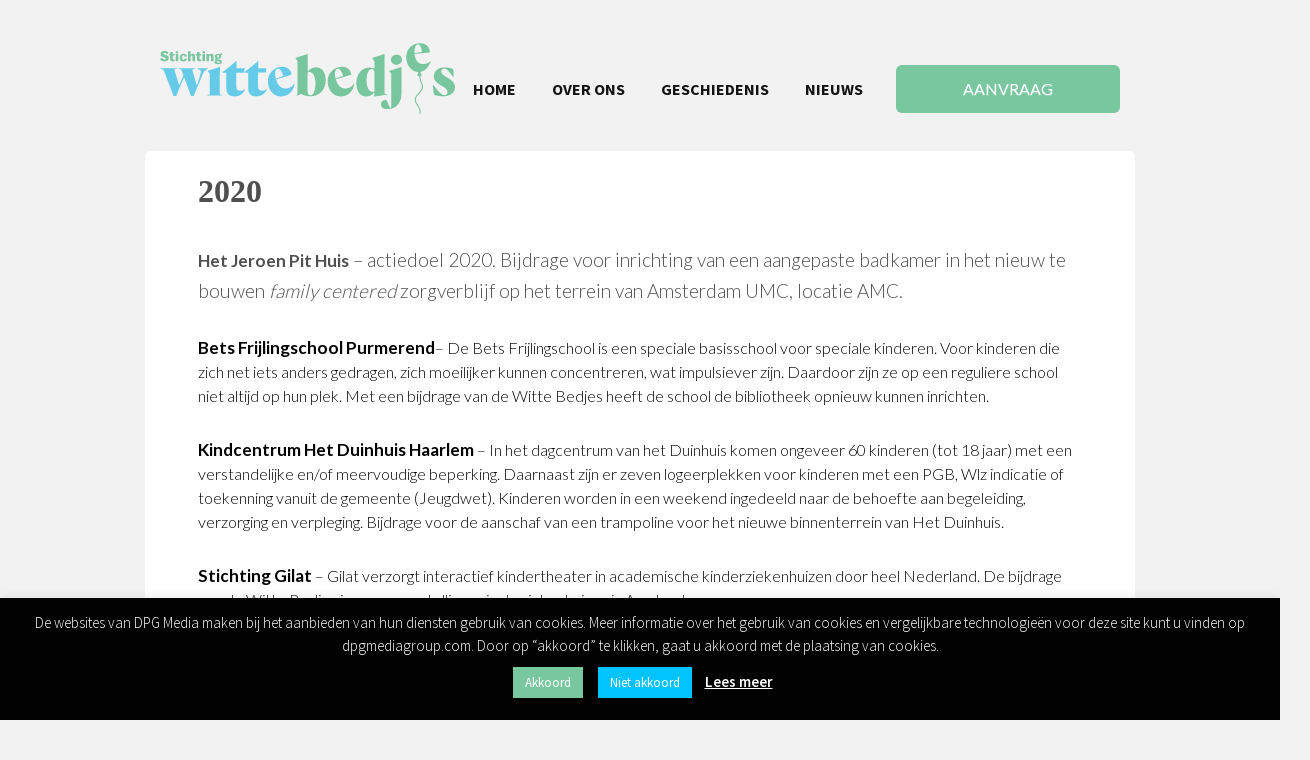

--- FILE ---
content_type: text/css
request_url: https://www.stichtingwittebedjes.nl/wp-content/themes/wittebedjes/style.css?ver=6.9
body_size: 22068
content:
/*
Theme Name: Wittebedjes
Theme URI: https://wordpress.org/themes/twentyseventeen/
Author: the WordPress team
Author URI: https://wordpress.org/
Description: Twenty Seventeen brings your site to life with header video and immersive featured images. With a focus on business sites, it features multiple sections on the front page as well as widgets, navigation and social menus, a logo, and more. Personalize its asymmetrical grid with a custom color scheme and showcase your multimedia content with post formats. Our default theme for 2017 works great in many languages, for any abilities, and on any device.
Version: 1.2
License: GNU General Public License v2 or later
License URI: http://www.gnu.org/licenses/gpl-2.0.html
Text Domain: twentyseventeen
Tags: one-column, two-columns, right-sidebar, flexible-header, accessibility-ready, custom-colors, custom-header, custom-menu, custom-logo, editor-style, featured-images, footer-widgets, post-formats, rtl-language-support, sticky-post, theme-options, threaded-comments, translation-ready

This theme, like WordPress, is licensed under the GPL.
Use it to make something cool, have fun, and share what you've learned with others.
*/

/*--------------------------------------------------------------
>>> TABLE OF CONTENTS:
----------------------------------------------------------------
1.0 Normalize
2.0 Accessibility
3.0 Alignments
4.0 Clearings
5.0 Typography
6.0 Forms
7.0 Formatting
8.0 Lists
9.0 Tables
10.0 Links
11.0 Featured Image Hover
12.0 Navigation
13.0 Layout
   13.1 Header
   13.2 Front Page
   13.3 Regular Content
   13.4 Posts
   13.5 Pages
   13.6 Footer
14.0 Comments
15.0 Widgets
16.0 Media
   16.1 Galleries
17.0 Customizer
18.0 SVGs Fallbacks
19.0 Media Queries
20.0 Print
--------------------------------------------------------------*/

/*--------------------------------------------------------------
1.0 Normalize
Styles based on Normalize v5.0.0 @link https://github.com/necolas/normalize.css
--------------------------------------------------------------*/

html {
    font-family: "Source Sans Pro";
    line-height: 1.15;
    -ms-text-size-adjust: 100%;
    -webkit-text-size-adjust: 100%;
    font-size: 16px;
}

#dmm_dd,
#dmm_amount {
	width: 30% !important;
}

#dmm_form label {
    display: block !important;
    font-weight: 400 !important;
    margin-bottom: 1.1em;
    font-size: 17px;
}

/*
#dmm_form label#dmm_permission {
	display: block !important;
}*/

body {
    margin: 0;
    background-color: #F2F2F2;
}

article,
aside,
footer,
header,
nav,
section {
    display: block;
}

h1 {
    font-size: 2em;
    margin: 0.67em 0;
}

figcaption,
figure,
main {
    display: block;
}

figure {
    margin: 1em 0;
}

hr {
    -webkit-box-sizing: content-box;
    -moz-box-sizing: content-box;
    box-sizing: content-box;
    height: 0;
    overflow: visible;
}

pre {
    font-family: monospace, monospace;
    font-size: 1em;
}

a {
    background-color: transparent;
    -webkit-text-decoration-skip: objects;
}
a:focus,
a:active,
a:hover {
    outline-width: 0;
    text-decoration: none;
}

abbr[title] {
    border-bottom: 1px #767676 dotted;
    text-decoration: none;
}

b,
strong {
    font-weight: inherit;
}

b,
strong {
    font-weight: 700;
}

code,
kbd,
samp {
    font-family: monospace, monospace;
    font-size: 1em;
}

dfn {
    font-style: italic;
}

mark {
    background-color: #eee;
    color: #222;
}

small {
    font-size: 80%;
}

sub,
sup {
    font-size: 75%;
    line-height: 0;
    position: relative;
    vertical-align: baseline;
}

sub {
    bottom: -0.25em;
}

sup {
    top: -0.5em;
}

audio,
video {
    display: inline-block;
}

audio:not([controls]) {
    display: none;
    height: 0;
}

img {
    border-style: none;
}

svg:not(:root) {
    overflow: hidden;
}

.wpcf7-form button,
.wpcf7-form input,
.wpcf7-form optgroup,
.wpcf7-form select,
.wpcf7-form textarea {
    font-family: sans-serif;
    font-size: 100%;
    line-height: 1.15;
    margin: 0;
}

.wpcf7-form button,
.wpcf7-form input {
    overflow: visible;
}

.wpcf7-form button,
.wpcf7-form select {
    text-transform: none;
}

.wpcf7-form button,
.wpcf7-form html [type="button"],
.wpcf7-form [type="reset"],
.wpcf7-form [type="submit"] {
    -webkit-appearance: button;
}

.wpcf7-form button::-moz-focus-inner,
.wpcf7-form [type="button"]::-moz-focus-inner,
.wpcf7-form [type="reset"]::-moz-focus-inner,
.wpcf7-form [type="submit"]::-moz-focus-inner {
    border-style: none;
    padding: 0;
}

.wpcf7-form button:-moz-focusring,
.wpcf7-form [type="button"]:-moz-focusring,
.wpcf7-form [type="reset"]:-moz-focusring,
.wpcf7-form [type="submit"]:-moz-focusring {
    outline: 1px dotted ButtonText;
}

.wpcf7-form fieldset {
    border: 1px solid #bbb;
    margin: 0 2px;
    padding: 0.35em 0.625em 0.75em;
}

.wpcf7-form legend {
    -webkit-box-sizing: border-box;
    -moz-box-sizing: border-box;
    box-sizing: border-box;
    color: inherit;
    display: table;
    max-width: 100%;
    padding: 0;
    white-space: normal;
}

.wpcf7-form progress {
    display: inline-block;
    vertical-align: baseline;
}

.wpcf7-form textarea {
    overflow: auto;
}

.wpcf7-form [type="checkbox"],
.wpcf7-form [type="radio"] {
    -webkit-box-sizing: border-box;
    -moz-box-sizing: border-box;
    box-sizing: border-box;
    padding: 0;
}

.wpcf7-form [type="number"]::-webkit-inner-spin-button,
.wpcf7-form [type="number"]::-webkit-outer-spin-button {
    height: auto;
}

.wpcf7-form [type="search"] {
    -webkit-appearance: textfield;
    outline-offset: -2px;
}

.wpcf7-form [type="search"]::-webkit-search-cancel-button,
.wpcf7-form [type="search"]::-webkit-search-decoration {
    -webkit-appearance: none;
}

::-webkit-file-upload-button {
    -webkit-appearance: button;
    font: inherit;
}

details,
menu {
    display: block;
}

summary {
    display: list-item;
}

canvas {
    display: inline-block;
}

template {
    display: none;
}

[hidden] {
    display: none;
}

/*--------------------------------------------------------------
2.0 Accessibility
--------------------------------------------------------------*/

/* Text meant only for screen readers. */

.screen-reader-text {
    clip: rect(1px, 1px, 1px, 1px);
    height: 1px;
    overflow: hidden;
    position: absolute !important;
    width: 1px;
    word-wrap: normal !important; /* Many screen reader and browser combinations announce broken words as they would appear visually. */
}

.screen-reader-text:focus {
    background-color: #f1f1f1;
    -webkit-border-radius: 3px;
    border-radius: 3px;
    -webkit-box-shadow: 0 0 2px 2px rgba(0, 0, 0, 0.6);
    box-shadow: 0 0 2px 2px rgba(0, 0, 0, 0.6);
    clip: auto !important;
    color: #21759b;
    display: block;
    font-size: 14px;
    font-size: 0.875rem;
    font-weight: 700;
    height: auto;
    left: 5px;
    line-height: normal;
    padding: 15px 23px 14px;
    text-decoration: none;
    top: 5px;
    width: auto;
    z-index: 100000; /* Above WP toolbar. */
}

/*--------------------------------------------------------------
3.0 Alignments
--------------------------------------------------------------*/

.alignleft {
    display: inline;
    float: left;
    margin-right: 1.5em;
}

.alignright {
    display: inline;
    float: right;
    margin-left: 1.5em;
}

.aligncenter {
    clear: both;
    display: block;
    margin-left: auto;
    margin-right: auto;
}

/*--------------------------------------------------------------
4.0 Clearings
--------------------------------------------------------------*/

.clear:before,
.clear:after,
.entry-content:before,
.entry-content:after,
.entry-footer:before,
.entry-footer:after,
.comment-content:before,
.comment-content:after,
.site-header:before,
.site-header:after,
.site-content:before,
.site-content:after,
.site-footer:before,
.site-footer:after,
.nav-links:before,
.nav-links:after,
.pagination:before,
.pagination:after,
.comment-author:before,
.comment-author:after,
.widget-area:before,
.widget-area:after,
.widget:before,
.widget:after,
.comment-meta:before,
.comment-meta:after {
    content: "";
    display: table;
    table-layout: fixed;
}

.clear:after,
.entry-content:after,
.entry-footer:after,
.comment-content:after,
.site-header:after,
.site-content:after,
.site-footer:after,
.nav-links:after,
.pagination:after,
.comment-author:after,
.widget-area:after,
.widget:after,
.comment-meta:after {
    clear: both;
}

/*--------------------------------------------------------------
5.0 Typography
--------------------------------------------------------------*/

body,
button,
input,
select,
textarea {
    color: #333;
    font-family: 'Source Sans Pro', "Helvetica Neue", helvetica, arial, sans-serif;
    font-size: 15px;
    font-size: 0.9375rem;
    font-weight: 400;
    line-height: 1.66;
}

h1,
h2,
h3,
h4,
h5,
h6 {
    clear: both;
    line-height: 1.4;
    margin: 0 0 0.75em;
    padding: 1.5em 0 0;
}

h1:first-child,
h2:first-child,
h3:first-child,
h4:first-child,
h5:first-child,
h6:first-child {
    padding-top: 0;
}

h1 {
    font-size: 24px;
    font-size: 1.5rem;
    font-weight: 300;
}

h2,
.home.blog .entry-title {
    color: #666;
    font-size: 20px;
    font-size: 1.25rem;
    font-weight: 300;
}

h3 {
    color: #333;
    font-size: 18px;
    font-size: 1.125rem;
    font-weight: 300;
}

h4 {
    color: #333;
    font-size: 16px;
    font-size: 1rem;
    font-weight: 800;
}

h5 {
    color: #767676;
    font-size: 13px;
    font-size: 0.8125rem;
    font-weight: 800;
    letter-spacing: 0.15em;
    text-transform: uppercase;
}

h6 {
    color: #333;
    font-size: 15px;
    font-size: 0.9375rem;
    font-weight: 800;
}

p {
    margin: 0 0 1.5em;
    padding: 0;
}

dfn,
cite,
em,
i {
    font-style: italic;
}

blockquote {
    color: #666;
    font-size: 18px;
    font-size: 1.125rem;
    font-style: italic;
    line-height: 1.7;
    margin: 0;
    overflow: hidden;
    padding: 0;
}

blockquote cite {
    display: block;
    font-style: normal;
    font-weight: 600;
    margin-top: 0.5em;
}

address {
    margin: 0 0 1.5em;
}

pre {
    background: #eee;
    font-family: "Courier 10 Pitch", Courier, monospace;
    font-size: 15px;
    font-size: 0.9375rem;
    line-height: 1.6;
    margin-bottom: 1.6em;
    max-width: 100%;
    overflow: auto;
    padding: 1.6em;
}

code,
kbd,
tt,
var {
    font-family: Monaco, Consolas, "Andale Mono", "DejaVu Sans Mono", monospace;
    font-size: 15px;
    font-size: 0.9375rem;
}

abbr,
acronym {
    border-bottom: 1px dotted #666;
    cursor: help;
}

mark,
ins {
    background: #eee;
    text-decoration: none;
}

big {
    font-size: 125%;
}

blockquote {
    quotes: "" "";
}

q {
    quotes: "“" "”" "‘" "’";
}

blockquote:before,
blockquote:after {
    content: "";
}

:focus {
    outline: none;
}

/* Typography for Arabic Font */

html[lang="ar"] body,
html[lang="ar"] button,
html[lang="ar"] input,
html[lang="ar"] select,
html[lang="ar"] textarea,
html[lang="ary"] body,
html[lang="ary"] button,
html[lang="ary"] input,
html[lang="ary"] select,
html[lang="ary"] textarea,
html[lang="azb"] body,
html[lang="azb"] button,
html[lang="azb"] input,
html[lang="azb"] select,
html[lang="azb"] textarea,
html[lang="fa-IR"] body,
html[lang="fa-IR"] button,
html[lang="fa-IR"] input,
html[lang="fa-IR"] select,
html[lang="fa-IR"] textarea,
html[lang="haz"] body,
html[lang="haz"] button,
html[lang="haz"] input,
html[lang="haz"] select,
html[lang="haz"] textarea,
html[lang="ps"] body,
html[lang="ps"] button,
html[lang="ps"] input,
html[lang="ps"] select,
html[lang="ps"] textarea,
html[lang="ur"] body,
html[lang="ur"] button,
html[lang="ur"] input,
html[lang="ur"] select,
html[lang="ur"] textarea {
    font-family: Tahoma, Arial, sans-serif;
}

html[lang="ar"] h1,
html[lang="ar"] h2,
html[lang="ar"] h3,
html[lang="ar"] h4,
html[lang="ar"] h5,
html[lang="ar"] h6,
html[lang="ary"] h1,
html[lang="ary"] h2,
html[lang="ary"] h3,
html[lang="ary"] h4,
html[lang="ary"] h5,
html[lang="ary"] h6,
html[lang="azb"] h1,
html[lang="azb"] h2,
html[lang="azb"] h3,
html[lang="azb"] h4,
html[lang="azb"] h5,
html[lang="azb"] h6,
html[lang="fa-IR"] h1,
html[lang="fa-IR"] h2,
html[lang="fa-IR"] h3,
html[lang="fa-IR"] h4,
html[lang="fa-IR"] h5,
html[lang="fa-IR"] h6,
html[lang="haz"] h1,
html[lang="haz"] h2,
html[lang="haz"] h3,
html[lang="haz"] h4,
html[lang="haz"] h5,
html[lang="haz"] h6,
html[lang="ps"] h1,
html[lang="ps"] h2,
html[lang="ps"] h3,
html[lang="ps"] h4,
html[lang="ps"] h5,
html[lang="ps"] h6,
html[lang="ur"] h1,
html[lang="ur"] h2,
html[lang="ur"] h3,
html[lang="ur"] h4,
html[lang="ur"] h5,
html[lang="ur"] h6 {
    font-weight: 700;
}

/* Typography for Chinese Font */

html[lang^="zh-"] body,
html[lang^="zh-"] button,
html[lang^="zh-"] input,
html[lang^="zh-"] select,
html[lang^="zh-"] textarea {
    font-family: "PingFang TC", "Helvetica Neue", Helvetica, STHeitiTC-Light, Arial, sans-serif;
}

html[lang^="zh-"] h1,
html[lang^="zh-"] h2,
html[lang^="zh-"] h3,
html[lang^="zh-"] h4,
html[lang^="zh-"] h5,
html[lang^="zh-"] h6 {
    font-weight: 700;
}

/* Typography for Cyrillic Font */

html[lang="bg-BG"] body,
html[lang="bg-BG"] button,
html[lang="bg-BG"] input,
html[lang="bg-BG"] select,
html[lang="bg-BG"] textarea,
html[lang="ru-RU"] body,
html[lang="ru-RU"] button,
html[lang="ru-RU"] input,
html[lang="ru-RU"] select,
html[lang="ru-RU"] textarea,
html[lang="uk"] body,
html[lang="uk"] button,
html[lang="uk"] input,
html[lang="uk"] select,
html[lang="uk"] textarea {
    font-family: "Helvetica Neue", Helvetica, "Segoe UI", Arial, sans-serif;
}

html[lang="bg-BG"] h1,
html[lang="bg-BG"] h2,
html[lang="bg-BG"] h3,
html[lang="bg-BG"] h4,
html[lang="bg-BG"] h5,
html[lang="bg-BG"] h6,
html[lang="ru-RU"] h1,
html[lang="ru-RU"] h2,
html[lang="ru-RU"] h3,
html[lang="ru-RU"] h4,
html[lang="ru-RU"] h5,
html[lang="ru-RU"] h6,
html[lang="uk"] h1,
html[lang="uk"] h2,
html[lang="uk"] h3,
html[lang="uk"] h4,
html[lang="uk"] h5,
html[lang="uk"] h6 {
    font-weight: 700;
    line-height: 1.2;
}

/* Typography for Devanagari Font */

html[lang="bn-BD"] body,
html[lang="bn-BD"] button,
html[lang="bn-BD"] input,
html[lang="bn-BD"] select,
html[lang="bn-BD"] textarea,
html[lang="hi-IN"] body,
html[lang="hi-IN"] button,
html[lang="hi-IN"] input,
html[lang="hi-IN"] select,
html[lang="hi-IN"] textarea,
html[lang="mr-IN"] body,
html[lang="mr-IN"] button,
html[lang="mr-IN"] input,
html[lang="mr-IN"] select,
html[lang="mr-IN"] textarea {
    font-family: Arial, sans-serif;
}

html[lang="bn-BD"] h1,
html[lang="bn-BD"] h2,
html[lang="bn-BD"] h3,
html[lang="bn-BD"] h4,
html[lang="bn-BD"] h5,
html[lang="bn-BD"] h6,
html[lang="hi-IN"] h1,
html[lang="hi-IN"] h2,
html[lang="hi-IN"] h3,
html[lang="hi-IN"] h4,
html[lang="hi-IN"] h5,
html[lang="hi-IN"] h6,
html[lang="mr-IN"] h1,
html[lang="mr-IN"] h2,
html[lang="mr-IN"] h3,
html[lang="mr-IN"] h4,
html[lang="mr-IN"] h5,
html[lang="mr-IN"] h6 {
    font-weight: 700;
}

/* Typography for Greek Font */

html[lang="el"] body,
html[lang="el"] button,
html[lang="el"] input,
html[lang="el"] select,
html[lang="el"] textarea {
    font-family: "Helvetica Neue", Helvetica, Arial, sans-serif;
}

html[lang="el"] h1,
html[lang="el"] h2,
html[lang="el"] h3,
html[lang="el"] h4,
html[lang="el"] h5,
html[lang="el"] h6 {
    font-weight: 700;
    line-height: 1.3;
}

/* Typography for Gujarati Font */

html[lang="gu-IN"] body,
html[lang="gu-IN"] button,
html[lang="gu-IN"] input,
html[lang="gu-IN"] select,
html[lang="gu-IN"] textarea {
    font-family: Arial, sans-serif;
}

html[lang="gu-IN"] h1,
html[lang="gu-IN"] h2,
html[lang="gu-IN"] h3,
html[lang="gu-IN"] h4,
html[lang="gu-IN"] h5,
html[lang="gu-IN"] h6 {
    font-weight: 700;
}

/* Typography for Hebrew Font */

html[lang="he-IL"] body,
html[lang="he-IL"] button,
html[lang="he-IL"] input,
html[lang="he-IL"] select,
html[lang="he-IL"] textarea {
    font-family: "Arial Hebrew", Arial, sans-serif;
}

html[lang="he-IL"] h1,
html[lang="he-IL"] h2,
html[lang="he-IL"] h3,
html[lang="he-IL"] h4,
html[lang="he-IL"] h5,
html[lang="he-IL"] h6 {
    font-weight: 700;
}

/* Typography for Japanese Font */

html[lang="ja"] body,
html[lang="ja"] button,
html[lang="ja"] input,
html[lang="ja"] select,
html[lang="ja"] textarea {
    font-family: "Hiragino Kaku Gothic Pro", Meiryo, sans-serif;
}

html[lang="ja"] h1,
html[lang="ja"] h2,
html[lang="ja"] h3,
html[lang="ja"] h4,
html[lang="ja"] h5,
html[lang="ja"] h6 {
    font-weight: 700;
}

/* Typography for Korean font */

html[lang="ko-KR"] body,
html[lang="ko-KR"] button,
html[lang="ko-KR"] input,
html[lang="ko-KR"] select,
html[lang="ko-KR"] textarea {
    font-family: "Apple SD Gothic Neo", "Malgun Gothic", "Nanum Gothic", Dotum, sans-serif;
}

html[lang="ko-KR"] h1,
html[lang="ko-KR"] h2,
html[lang="ko-KR"] h3,
html[lang="ko-KR"] h4,
html[lang="ko-KR"] h5,
html[lang="ko-KR"] h6 {
    font-weight: 600;
}

/* Typography for Thai Font */

html[lang="th"] h1,
html[lang="th"] h2,
html[lang="th"] h3,
html[lang="th"] h4,
html[lang="th"] h5,
html[lang="th"] h6 {
    line-height: 1.65;
    font-family: "Sukhumvit Set", "Helvetica Neue", Helvetica, Arial, sans-serif;
}

html[lang="th"] body,
html[lang="th"] button,
html[lang="th"] input,
html[lang="th"] select,
html[lang="th"] textarea {
    line-height: 1.8;
    font-family: "Sukhumvit Set", "Helvetica Neue", Helvetica, Arial, sans-serif;
}

/* Remove letter-spacing for all non-latin alphabets */

html[lang="ar"] *,
html[lang="ary"] *,
html[lang="azb"] *,
html[lang="haz"] *,
html[lang="ps"] *,
html[lang^="zh-"] *,
html[lang="bg-BG"] *,
html[lang="ru-RU"] *,
html[lang="uk"] *,
html[lang="bn-BD"] *,
html[lang="hi-IN"] *,
html[lang="mr-IN"] *,
html[lang="el"] *,
html[lang="gu-IN"] *,
html[lang="he-IL"] *,
html[lang="ja"] *,
html[lang="ko-KR"] *,
html[lang="th"] * {
    letter-spacing: 0 !important;
}

/*--------------------------------------------------------------
6.0 Forms
--------------------------------------------------------------*/

.wpcf7-form label {
    color: #4f4f4f;
    display: block;
    font-weight: 400;
    font-family: "Source Sans Pro";
    margin-bottom: 1.1em;
    font-size: 17px;
}

fieldset {
    margin-bottom: 1em;
}

input[type="text"],
input[type="email"],
input[type="url"],
input[type="password"],
input[type="search"],
input[type="number"],
input[type="tel"],
input[type="range"],
input[type="date"],
input[type="month"],
input[type="week"],
input[type="time"],
input[type="datetime"],
input[type="datetime-local"],
input[type="color"],
textarea,
select.form-control {

    background: #fff;   
    border-bottom: 1px solid #ddd;
    -webkit-border-radius: 0;
    display: block;
    padding: 0.7em;
    width: 100%;
    border-left: 0 none;
    border-right: 0 none;
    border-top: 0;
    border-radius: 0;
    font-size: 20px;
    box-shadow: none;
    padding: 0;
    font-weight: 300;
    color: #4f4f4f;
    font-family: "Source Sans Pro";
}
textarea,
textarea:focus{
    border: 1px solid #ddd;
    box-shadow: none !important;
    font-size: 17px;
    resize: none;
    font-weight: 400;
    -webkit-box-shadow: none !important;
}

#dmm_form textarea,
#dmm_form textarea:focus,
.green-color textarea,
.green-color textarea:focus {
    border: 1px solid #78c79e;
    font-size: 17px;
    font-weight: 400;
}
.red-color textarea,
.red-color textarea:focus {
    border: 1px solid #FF5E5E;
    font-size: 17px;
    font-weight: 400;
}
.green-color input[type="text"],
.green-color input[type="email"],
.green-color input[type="url"],
.green-color input[type="password"],
.green-color input[type="search"],
.green-color input[type="number"],
.green-color input[type="tel"],
.green-color input[type="range"],
.green-color input[type="date"],
.green-color input[type="month"],
.green-color input[type="week"],
.green-color input[type="time"],
.green-color input[type="datetime"],
.green-color input[type="datetime-local"],
.green-color input[type="color"],
.green-color select.form-control {
    border-bottom: 1px solid #78c79e;
}
#dmm_form input[type="text"],
#dmm_form input[type="email"],
#dmm_form input[type="url"],
#dmm_form input[type="password"],
#dmm_form input[type="search"],
#dmm_form input[type="number"],
#dmm_form input[type="tel"],
#dmm_form input[type="range"],
#dmm_form input[type="date"],
#dmm_form input[type="month"],
#dmm_form input[type="week"],
#dmm_form input[type="time"],
#dmm_form input[type="datetime"],
#dmm_form input[type="datetime-local"],
#dmm_form input[type="color"],
#dmm_form select.form-control {
    border-bottom: 1px solid #78c79e !important;
}
.red-color input[type="text"],
.red-color input[type="email"],
.red-color input[type="url"],
.red-color input[type="password"],
.red-color input[type="search"],
.red-color input[type="number"],
.red-color input[type="tel"],
.red-color input[type="range"],
.red-color input[type="date"],
.red-color input[type="month"],
.red-color input[type="week"],
.red-color input[type="time"],
.red-color input[type="datetime"],
.red-color input[type="datetime-local"],
.red-color input[type="color"],
.red-color select.form-control {
    border-bottom: 1px solid #FF5E5E;
}
input[type="text"]:focus,
input[type="email"]:focus,
input[type="url"]:focus,
input[type="password"]:focus,
input[type="search"]:focus,
input[type="number"]:focus,
input[type="tel"]:focus,
input[type="range"]:focus,
input[type="date"]:focus,
input[type="month"]:focus,
input[type="week"]:focus,
input[type="time"]:focus,
input[type="datetime"]:focus,
input[type="datetime-local"]:focus,
input[type="color"]:focus,
textarea:focus,
select.form-control:focus {    
    box-shadow: none;
    border-color: #78c79e;
}
.red-color input[type="text"]:focus,
.red-color input[type="email"]:focus,
.red-color input[type="url"]:focus,
.red-color input[type="password"]:focus,
.red-color input[type="search"]:focus,
.red-color input[type="number"]:focus,
.red-color input[type="tel"]:focus,
.red-color input[type="range"]:focus,
.red-color input[type="date"]:focus,
.red-color input[type="month"]:focus,
.red-color input[type="week"]:focus,
.red-color input[type="time"]:focus,
.red-color input[type="datetime"]:focus,
.red-color input[type="datetime-local"]:focus,
.red-color input[type="color"]:focus,
.red-color textarea:focus,
.red-color select.form-control:focus {    
    box-shadow: none;
    border-color: #FF5E5E;
}
input[type="email"]::-webkit-input-placeholder,
input[type="text"]::-webkit-input-placeholder,
input[type="email"]::-webkit-input-placeholder,
input[type="url"]::-webkit-input-placeholder,
input[type="password"]::-webkit-input-placeholder,
input[type="search"]::-webkit-input-placeholder,
input[type="number"]::-webkit-input-placeholder,
input[type="tel"]::-webkit-input-placeholder,
input[type="range"]::-webkit-input-placeholder,
input[type="date"]::-webkit-input-placeholder,
input[type="month"]::-webkit-input-placeholder,
input[type="week"]::-webkit-input-placeholder,
input[type="time"]::-webkit-input-placeholder,
input[type="datetime"]::-webkit-input-placeholder,
input[type="datetime-local"]::-webkit-input-placeholder,
input[type="color"]::-webkit-input-placeholder,
textarea::-webkit-input-placeholder,
select.form-control::-webkit-input-placeholder {
    font-weight: 300;
    color: #D0D0D0;
    font-size: 20px;    
    font-family: "Source Sans Pro";
}
input[type="text"]:-moz-placeholder,
input[type="email"]:-moz-placeholder,
input[type="url"]:-moz-placeholder,
input[type="password"]:-moz-placeholder,
input[type="search"]:-moz-placeholder,
input[type="number"]:-moz-placeholder,
input[type="tel"]:-moz-placeholder,
input[type="range"]:-moz-placeholder,
input[type="date"]:-moz-placeholder,
input[type="month"]:-moz-placeholder,
input[type="week"]:-moz-placeholder,
input[type="time"]:-moz-placeholder,
input[type="datetime"]:-moz-placeholder,
input[type="datetime-local"]:-moz-placeholder,
input[type="color"]:-moz-placeholder,
textarea:-moz-placeholder,
select.form-control:-moz-placeholder{ /* Firefox 18- */
    font-weight: 300;
    color: #D0D0D0;
    font-family: "Source Sans Pro";
}

input[type="email"]::-moz-placeholder,
input[type="text"]::-moz-placeholder,
input[type="email"]::-moz-placeholder,
input[type="url"]::-moz-placeholder,
input[type="password"]::-moz-placeholder,
input[type="search"]::-moz-placeholder,
input[type="number"]::-moz-placeholder,
input[type="tel"]::-moz-placeholder,
input[type="range"]::-moz-placeholder,
input[type="date"]::-moz-placeholder,
input[type="month"]::-moz-placeholder,
input[type="week"]::-moz-placeholder,
input[type="time"]::-moz-placeholder,
input[type="datetime"]::-moz-placeholder,
input[type="datetime-local"]::-moz-placeholder,
input[type="color"]::-moz-placeholder,
textarea::-moz-placeholder,
select.form-control::-moz-placeholder{  /* Firefox 19+ */
    font-weight: 300;
    color: #D0D0D0;
    font-family: "Source Sans Pro";
}
input[type="text"]:-ms-input-placeholder,
input[type="email"]:-ms-input-placeholder,
input[type="url"]:-ms-input-placeholder,
input[type="password"]:-ms-input-placeholder,
input[type="search"]:-ms-input-placeholder,
input[type="number"]:-ms-input-placeholder,
input[type="tel"]:-ms-input-placeholder,
input[type="range"]:-ms-input-placeholder,
input[type="date"]:-ms-input-placeholder,
input[type="month"]:-ms-input-placeholder,
input[type="week"]:-ms-input-placeholder,
input[type="time"]:-ms-input-placeholder,
input[type="datetime"]:-ms-input-placeholder,
input[type="datetime-local"]:-ms-input-placeholder,
input[type="color"]:-ms-input-placeholder,
textarea:-ms-input-placeholder,
select.form-control:-ms-input-placeholder{  
    font-weight: 300;
    color: #D0D0D0;
    font-family: "Source Sans Pro";    
}
textarea::-moz-placeholder {
    font-size: 17px;
    font-family: "Source Sans Pro";
    font-weight: 400;
}
textarea::-webkit-input-placeholder {
    font-size: 17px;
    font-family: "Source Sans Pro";
    font-weight: 400;
}
textarea:-ms-input-placeholder {
    font-size: 17px;
    font-family: "Source Sans Pro";
    font-weight: 400;
}
select {    
    -webkit-border-radius: 0;
    border-radius: 0;
    max-width: 100%;
}

.wpcf7-form input[type="radio"],
.wpcf7-form input[type="checkbox"] {
    margin-right: 0.5em;
    font-size: 20px;
    font-weight: 300;
    -webkit-appearance: none; /* Remove default appearance styling for Webkit */
    -moz-appearance: none; /* Remove default appearance styling for Firefox */
}

input[type="radio"] + label,
input[type="checkbox"] + label {
    font-weight: 400;
    font-size: 20px;
    font-weight: 300;
}
span.wpcf7-form-control.wpcf7-radio.radio-buttons {
    font-size: 20px;
    font-weight: 300;
    color: #4f4f4f;
    font-family: "Source Sans Pro";
    margin-top: 8px;
    display: inline-block;
    width: 100%;
}
span.wpcf7-form-control.wpcf7-radio.radio-buttons span:first-child {
    margin-left: 0;
}
button,
input[type="button"],
input[type="submit"] {    
    background-color: rgb(120, 199, 158);
    border-radius: 6px;
    box-shadow: rgb(0, 0, 0) 0px 0px 0px 0px inset;
    font-family: "Source Sans Pro";
    font-style: normal;
    font-weight: 300;
    color: #ffffff !important;
    font-size: 24px;
    letter-spacing: 0px;
    text-indent: 0px;
}

input + button,
input + input[type="button"],
input + input[type="submit"] {
    padding: 0.75em 2em;
}

button.secondary,
input[type="reset"],
input[type="button"].secondary,
input[type="reset"].secondary,
input[type="submit"].secondary {
    background-color: #ddd;
    color: #222;
}

button:hover,
button:focus,
input[type="button"]:hover,
input[type="button"]:focus,
input[type="submit"]:hover,
input[type="submit"]:focus {
    background-color: rgba(120, 199, 158,0.8);
}

button.secondary:hover,
button.secondary:focus,
input[type="reset"]:hover,
input[type="reset"]:focus,
input[type="button"].secondary:hover,
input[type="button"].secondary:focus,
input[type="reset"].secondary:hover,
input[type="reset"].secondary:focus,
input[type="submit"].secondary:hover,
input[type="submit"].secondary:focus {
    background: #bbb;
}

/* Placeholder text color -- selectors need to be separate to work. */
::-webkit-input-placeholder {
    color: #333;
    font-family: "Libre Franklin", "Helvetica Neue", helvetica, arial, sans-serif;
}

:-moz-placeholder {
    color: #333;
    font-family: "Libre Franklin", "Helvetica Neue", helvetica, arial, sans-serif;
}

::-moz-placeholder {
    color: #333;
    font-family: "Libre Franklin", "Helvetica Neue", helvetica, arial, sans-serif;
    opacity: 1;
    /* Since FF19 lowers the opacity of the placeholder by default */
}

:-ms-input-placeholder {
    color: #333;
    font-family: "Libre Franklin", "Helvetica Neue", helvetica, arial, sans-serif;
}

/*--------------------------------------------------------------
7.0 Formatting
--------------------------------------------------------------*/

hr {
    background-color: #bbb;
    border: 0;
    height: 1px;
    margin-bottom: 1.5em;
}

/*--------------------------------------------------------------
8.0 Lists
--------------------------------------------------------------*/

ul,
ol {
    margin: 0 0 1.5em;
    padding: 0;
}

ul {
    list-style: disc;
}

ol {
    list-style: decimal;
}

li > ul,
li > ol {
    margin-bottom: 0;
    margin-left: 1.5em;
}

dt {
    font-weight: 700;
}

dd {
    margin: 0 1.5em 1.5em;
}

/*--------------------------------------------------------------
9.0 Tables
--------------------------------------------------------------*/

table {
    border-collapse: collapse;
    margin: 0 0 1.5em;
    width: 100%;
}

thead th {
    border-bottom: 2px solid #bbb;
    padding-bottom: 0.5em;
}

th {
    padding: 0.4em;
    text-align: left;
}

tr {
    border-bottom: 1px solid #eee;
}

td {
    padding: 0.4em;
}

th:first-child,
td:first-child {
    padding-left: 0;
}

th:last-child,
td:last-child {
    padding-right: 0;
}

/*--------------------------------------------------------------
10.0 Links
--------------------------------------------------------------*/

a {
    color: #66CCE9;
    text-decoration: none;
}

a:hover,
a:active {
    color: #66CCE9;
    outline: 0;
}

/* Hover effects */

.entry-content a,
.entry-summary a,
.widget a,
.site-footer .widget-area a,
.posts-navigation a,
.widget_authors a strong {
    -webkit-transition: color 80ms ease-in, -webkit-box-shadow 130ms ease-in-out;
    transition: color 80ms ease-in, -webkit-box-shadow 130ms ease-in-out;
    transition: color 80ms ease-in, box-shadow 130ms ease-in-out;
    transition: color 80ms ease-in, box-shadow 130ms ease-in-out, -webkit-box-shadow 130ms ease-in-out;
}

.entry-title a,
.entry-meta a,
.page-links a,
.page-links a .page-number,
.entry-footer a,
.entry-footer .cat-links a,
.entry-footer .tags-links a,
.edit-link a,
.post-navigation a,
.logged-in-as a,
.comment-navigation a,
.comment-metadata a,
.comment-metadata a.comment-edit-link,
.comment-reply-link,
a .nav-title,
.pagination a,
.comments-pagination a,
.site-info a,
.widget .widget-title a,
.widget ul li a,
.site-footer .widget-area ul li a,
.site-footer .widget-area ul li a {
    text-decoration: none;
    -webkit-transition: color 80ms ease-in, -webkit-box-shadow 130ms ease-in-out;
    transition: color 80ms ease-in, -webkit-box-shadow 130ms ease-in-out;
    transition: color 80ms ease-in, box-shadow 130ms ease-in-out;
    transition: color 80ms ease-in, box-shadow 130ms ease-in-out, -webkit-box-shadow 130ms ease-in-out;
}

.entry-content a:focus,
.entry-content a:hover,
.entry-summary a:focus,
.entry-summary a:hover,
.widget a:focus,
.widget a:hover,
.site-footer .widget-area a:focus,
.site-footer .widget-area a:hover,
.posts-navigation a:focus,
.posts-navigation a:hover,
.comment-metadata a:focus,
.comment-metadata a:hover,
.comment-metadata a.comment-edit-link:focus,
.comment-metadata a.comment-edit-link:hover,
.comment-reply-link:focus,
.comment-reply-link:hover,
.widget_authors a:focus strong,
.widget_authors a:hover strong,
.entry-title a:focus,
.entry-title a:hover,
.entry-meta a:focus,
.entry-meta a:hover,
.page-links a:focus .page-number,
.page-links a:hover .page-number,
.entry-footer a:focus,
.entry-footer a:hover,
.entry-footer .cat-links a:focus,
.entry-footer .cat-links a:hover,
.entry-footer .tags-links a:focus,
.entry-footer .tags-links a:hover,
.post-navigation a:focus,
.post-navigation a:hover,
.pagination a:not(.prev):not(.next):focus,
.pagination a:not(.prev):not(.next):hover,
.comments-pagination a:not(.prev):not(.next):focus,
.comments-pagination a:not(.prev):not(.next):hover,
.logged-in-as a:focus,
.logged-in-as a:hover,
a:focus .nav-title,
a:hover .nav-title,
.edit-link a:focus,
.edit-link a:hover,
.site-info a:focus,
.site-info a:hover,
.widget .widget-title a:focus,
.widget .widget-title a:hover,
.widget ul li a:focus,
.widget ul li a:hover {
    color: #66CCE9;
}

/* Fixes linked images */
.entry-content a img,
.widget a img {
    -webkit-box-shadow: 0 0 0 8px #fff;
    box-shadow: 0 0 0 8px #fff;
}

.post-navigation a:focus .icon,
.post-navigation a:hover .icon {
    color: #222;
}

/*--------------------------------------------------------------
11.0 Featured Image Hover
--------------------------------------------------------------*/

.post-thumbnail {
    margin-bottom: 1em;
}

.post-thumbnail a img {
    -webkit-backface-visibility: hidden;
    -webkit-transition: opacity 0.2s;
    transition: opacity 0.2s;
}

.post-thumbnail a:hover img,
.post-thumbnail a:focus img {
    opacity: 0.7;
}

/*--------------------------------------------------------------
12.0 Navigation
--------------------------------------------------------------*/

.navigation-top {
    background: #fff;
    border-bottom: 1px solid #eee;
    border-top: 1px solid #eee;
    font-size: 16px;
    font-size: 1rem;
    position: relative;
}

.navigation-top .wrap {
    max-width: 1000px;
    padding: 0;
}

.navigation-top a {
    color: #222;
    font-weight: 600;
    -webkit-transition: color 0.2s;
    transition: color 0.2s;
}

.navigation-top .current-menu-item > a,
.navigation-top .current_page_item > a {
    color: #767676;
}

.main-navigation {
    clear: both;
    display: block;
}

.main-navigation ul {
    background: #fff;
    list-style: none;
    margin: 0;
    padding: 0 1.5em;
    text-align: left;
}

/* Hide the menu on small screens when JavaScript is available.
 * It only works with JavaScript.
 */

.js .main-navigation ul,
.main-navigation .menu-item-has-children > a > .icon,
.main-navigation .page_item_has_children > a > .icon,
.main-navigation ul a > .icon {
    display: none;
}

.main-navigation > div > ul {
    border-top: 1px solid #eee;
    padding: 0.75em 1.695em;
}

.js .main-navigation.toggled-on > div > ul {
    display: block;
}

.main-navigation ul ul {
    padding: 0 0 0 1.5em;
}

.main-navigation ul ul.toggled-on {
    display: block;
}

.main-navigation ul ul a {
    letter-spacing: 0;
    padding: 0.4em 0;
    position: relative;
    text-transform: none;
}

.main-navigation li {
    border-bottom: 1px solid #eee;
    position: relative;
}

.main-navigation li li,
.main-navigation li:last-child {
    border: 0;
}

.main-navigation a {
    display: block;
    padding: 0.5em 0;
    text-decoration: none;
}

.main-navigation a:hover {
    color: #767676;
}

/* Menu toggle */

.menu-toggle {
    background-color: transparent;
    border: 0;
    -webkit-box-shadow: none;
    box-shadow: none;
    color: #222;
    display: none;
    font-size: 14px;
    font-size: 0.875rem;
    font-weight: 800;
    line-height: 1.5;
    margin: 1px auto 2px;
    padding: 1em;
    text-shadow: none;
}

/* Display the menu toggle when JavaScript is available. */

.js .menu-toggle {
    display: block;
}

.main-navigation.toggled-on ul.nav-menu {
    display: block;
}

.menu-toggle:hover,
.menu-toggle:focus {
    background-color: transparent;
    -webkit-box-shadow: none;
    box-shadow: none;
}

.menu-toggle:focus {
    outline: thin solid;
}

.menu-toggle .icon {
    margin-right: 0.5em;
    top: -2px;
}

.toggled-on .menu-toggle .icon-bars,
.menu-toggle .icon-close {
    display: none;
}

.toggled-on .menu-toggle .icon-close {
    display: inline-block;
}

/* Dropdown Toggle */

.dropdown-toggle {
    background-color: transparent;
    border: 0;
    -webkit-box-shadow: none;
    box-shadow: none;
    color: #222;
    display: block;
    font-size: 16px;
    right: -0.5em;
    line-height: 1.5;
    margin: 0 auto;
    padding: 0.5em;
    position: absolute;
    text-shadow: none;
    top: 0;
}

.dropdown-toggle:hover,
.dropdown-toggle:focus {
    background: transparent;
}

.dropdown-toggle:focus {
    outline: thin dotted;
}

.dropdown-toggle.toggled-on .icon {
    -ms-transform: rotate(-180deg); /* IE 9 */
    -webkit-transform: rotate(-180deg); /* Chrome, Safari, Opera */
    transform: rotate(-180deg);
}

/* Scroll down arrow */

.site-header .menu-scroll-down {
    display: none;
}

/*--------------------------------------------------------------
13.0 Layout
--------------------------------------------------------------*/

html {
    -webkit-box-sizing: border-box;
    -moz-box-sizing: border-box;
    box-sizing: border-box;
}

*,
*:before,
*:after {
    /* Inherit box-sizing to make it easier to change the property for components that leverage other behavior; see http://css-tricks.com/inheriting-box-sizing-probably-slightly-better-best-practice/ */
    -webkit-box-sizing: inherit;
    -moz-box-sizing: inherit;
    box-sizing: inherit;
}

#page {
    position: relative;
    word-wrap: break-word;
}

.wrap:after {
    clear: both;
    content: "";
    display: block;
}

/*--------------------------------------------------------------
13.1 Header
--------------------------------------------------------------*/

#masthead .wrap {
    position: relative;
}

.site-header {
    position: relative;
}

/* Site branding */

.site-branding {
    padding: 1em 0;
    position: relative;
    -webkit-transition: margin-bottom 0.2s;
    transition: margin-bottom 0.2s;
    z-index: 3;
}

.site-branding a {
    text-decoration: none;
    -webkit-transition: opacity 0.2s;
    transition: opacity 0.2s;
}

.site-branding a:hover,
.site-branding a:focus {
    opacity: 0.7;
}

.site-title {
    clear: none;
    font-size: 24px;
    font-size: 1.5rem;
    font-weight: 800;
    line-height: 1.25;
    letter-spacing: 0.08em;
    margin: 0;
    padding: 0;
    text-transform: uppercase;
}

.site-title,
.site-title a {
    color: #222;
    opacity: 1; /* Prevent opacity from changing during selective refreshes in the customize preview */
}

body.has-header-image .site-title,
body.has-header-video .site-title,
body.has-header-image .site-title a,
body.has-header-video .site-title a {
    color: #fff;
}

.site-description {
    color: #666;
    font-size: 13px;
    font-size: 0.8125rem;
    margin-bottom: 0;
}

body.has-header-image .site-description,
body.has-header-video .site-description {
    color: #fff;
    opacity: 0.8;
}

.custom-logo-link {
    display: inline-block;
    vertical-align: middle;
    width: auto;
}

.custom-logo-link img {
    display: inline-block;
    max-height: 80px;
    width: auto;
}

body.home.title-tagline-hidden.has-header-image .custom-logo-link img,
body.home.title-tagline-hidden.has-header-video .custom-logo-link img {
    max-height: 200px;
    max-width: 100%;
}

.custom-logo-link a:hover,
.custom-logo-link a:focus {
    opacity: 0.9;
}

body:not(.title-tagline-hidden) .site-branding-text {
    display: inline-block;
    vertical-align: middle;
}

.custom-header {
    position: relative;
}

.has-header-image.twentyseventeen-front-page .custom-header,
.has-header-video.twentyseventeen-front-page .custom-header,
.has-header-image.home.blog .custom-header,
.has-header-video.home.blog .custom-header {
    display: table;
    height: 300px;
    height: 75vh;
    width: 100%;
}

.custom-header-media {
    bottom: 0;
    left: 0;
    overflow: hidden;
    position: absolute;
    right: 0;
    top: 0;
    width: 100%;
}

.custom-header-media:before {
    /* Permalink - use to edit and share this gradient: http://colorzilla.com/gradient-editor/#000000+0,000000+100&0+0,0.3+75 */
    background: -moz-linear-gradient(to top, rgba(0, 0, 0, 0) 0%, rgba(0, 0, 0, 0.3) 75%, rgba(0, 0, 0, 0.3) 100%); /* FF3.6-15 */
    background: -webkit-linear-gradient(to top, rgba(0, 0, 0, 0) 0%, rgba(0, 0, 0, 0.3) 75%, rgba(0, 0, 0, 0.3) 100%); /* Chrome10-25,Safari5.1-6 */
    background: linear-gradient(to bottom, rgba(0, 0, 0, 0) 0%, rgba(0, 0, 0, 0.3) 75%, rgba(0, 0, 0, 0.3) 100%); /* W3C, IE10+, FF16+, Chrome26+, Opera12+, Safari7+ */
    filter: progid:DXImageTransform.Microsoft.gradient(startColorstr="#00000000", endColorstr="#4d000000", GradientType=0); /* IE6-9 */
    bottom: 0;
    content: "";
    display: block;
    height: 100%;
    left: 0;
    position: absolute;
    right: 0;
    z-index: 2;
}

.has-header-image .custom-header-media img,
.has-header-video .custom-header-media video,
.has-header-video .custom-header-media iframe {
    position: fixed;
    height: auto;
    left: 50%;
    max-width: 1000%;
    min-height: 100%;
    min-width: 100%;
    min-width: 100vw; /* vw prevents 1px gap on left that 100% has */
    width: auto;
    top: 50%;
    padding-bottom: 1px; /* Prevent header from extending beyond the footer */
    -ms-transform: translateX(-50%) translateY(-50%);
    -moz-transform: translateX(-50%) translateY(-50%);
    -webkit-transform: translateX(-50%) translateY(-50%);
    transform: translateX(-50%) translateY(-50%);
}

.wp-custom-header .wp-custom-header-video-button { /* Specificity prevents .color-dark button overrides */
    background-color: rgba(34, 34, 34, 0.5);
    border: 1px solid rgba(255, 255, 255, 0.6);
    color: rgba(255, 255, 255, 0.6);
    height: 45px;
    overflow: hidden;
    padding: 0;
    position: fixed;
    right: 30px;
    top: 30px;
    -webkit-transition: background-color 0.2s ease-in-out, border-color 0.2s ease-in-out, color 0.3s ease-in-out;
    transition: background-color 0.2s ease-in-out, border-color 0.2s ease-in-out, color 0.3s ease-in-out;
    width: 45px;
}

.wp-custom-header .wp-custom-header-video-button:hover,
.wp-custom-header .wp-custom-header-video-button:focus { /* Specificity prevents .color-dark button overrides */
    border-color: rgba(255, 255, 255, 0.8);
    background-color: rgba(34, 34, 34, 0.8);
    color: #fff;
}

.admin-bar .wp-custom-header-video-button {
    top: 62px;
}

.has-header-image:not(.twentyseventeen-front-page):not(.home) .custom-header-media img {
    bottom: 0;
    position: absolute;
    top: auto;
    -ms-transform: translateX(-50%) translateY(0);
    -moz-transform: translateX(-50%) translateY(0);
    -webkit-transform: translateX(-50%) translateY(0);
    transform: translateX(-50%) translateY(0);
}

/* For browsers that support 'object-fit' */
@supports ( object-fit: cover ) {
    .has-header-image .custom-header-media img,
    .has-header-video .custom-header-media video,
    .has-header-video .custom-header-media iframe,
    .has-header-image:not(.twentyseventeen-front-page):not(.home) .custom-header-media img {
        height: 100%;
        left: 0;
        -o-object-fit: cover;
        object-fit: cover;
        top: 0;
        -ms-transform: none;
        -moz-transform: none;
        -webkit-transform: none;
        transform: none;
        width: 100%;
    }
}

/* Hides div in Customizer preview when header images or videos change. */

body:not(.has-header-image):not(.has-header-video) .custom-header-media {
    display: none;
}

.has-header-image.twentyseventeen-front-page .site-branding,
.has-header-video.twentyseventeen-front-page .site-branding,
.has-header-image.home.blog .site-branding,
.has-header-video.home.blog .site-branding {
    display: table-cell;
    height: 100%;
    vertical-align: bottom;
}

/*--------------------------------------------------------------
13.2 Front Page
--------------------------------------------------------------*/

.twentyseventeen-front-page .site-content {
    padding: 0;
}

.homepage .twentyseventeen-panel {
    overflow: hidden;
    position: relative;
    border-top-right-radius: 6px;
    border-bottom-right-radius: 6px;
}

.panel-image {
    background-position: center center;
    background-repeat: no-repeat;
    -webkit-background-size: cover;
    background-size: cover;
    position: relative;
}

.panel-image:before {
    /* Permalink - use to edit and share this gradient: http://colorzilla.com/gradient-editor/#000000+0,000000+100&0+0,0.3+100 */ /* FF3.6-15 */
    background: -webkit-linear-gradient(to top, rgba(0, 0, 0, 0) 0%, rgba(0, 0, 0, 0.3) 100%); /* Chrome10-25,Safari5.1-6 */
    background: -webkit-gradient(linear, left top, left bottom, from(rgba(0, 0, 0, 0)), to(rgba(0, 0, 0, 0.3)));
    background: -webkit-linear-gradient(to top, rgba(0, 0, 0, 0) 0%, rgba(0, 0, 0, 0.3) 100%);
    background: linear-gradient(to bottom, rgba(0, 0, 0, 0) 0%, rgba(0, 0, 0, 0.3) 100%); /* W3C, IE10+, FF16+, Chrome26+, Opera12+, Safari7+ */
    filter: progid:DXImageTransform.Microsoft.gradient(startColorstr="#00000000", endColorstr="#4d000000", GradientType=0); /* IE6-9 */
    bottom: 0;
    content: "";
    left: 0;
    right: 0;
    position: absolute;
    top: 100px;
}

.twentyseventeen-front-page article:not(.has-post-thumbnail):not(:first-child) {
    border-top: 1px solid #ddd;
}

.panel-content {
    position: relative;
}

/* Panel edit link */

.twentyseventeen-panel .edit-link {
    display: block;
    margin: 0.3em 0 0;
}

.twentyseventeen-panel .entry-header .edit-link {
    font-size: 14px;
    font-size: 0.875rem;
}

/* Front Page - Recent Posts */

.twentyseventeen-front-page .panel-content .recent-posts article {
    border: 0;
    color: #333;
    margin-bottom: 3em;
}

.recent-posts .entry-header {
    margin-bottom: 1.2em;
}

.page .panel-content .recent-posts .entry-title {
    font-size: 20px;
    font-size: 1.25rem;
    font-weight: 300;
    letter-spacing: 0;
    text-transform: none;
}

.twentyseventeen-panel .recent-posts .entry-header .edit-link {
    color: #222;
    display: inline-block;
    font-size: 11px;
    font-size: 0.6875rem;
    margin-left: 1em;
}

/*--------------------------------------------------------------
13.3 Regular Content
--------------------------------------------------------------*/

.site-content-contain {
    position: relative;
}
/*--------------------------------------------------------------
13.4 Posts
--------------------------------------------------------------*/

/* Post Landing Page */

.sticky {
    position: relative;
}

.post:not(.sticky) .icon-thumb-tack {
    display: none;
}

.sticky .icon-thumb-tack {
    display: block;
    height: 18px;
    left: -1.5em;
    position: absolute;
    top: 1.65em;
    width: 20px;
}

.page .panel-content .entry-title,
.page-title,
body.page:not(.twentyseventeen-front-page) .entry-title {
    color: #4f4f4f;
    font-weight: 700;
    font-size: 32px;
    font-family: serif;
}

.entry-header .entry-title {
    margin-bottom: 0.25em;
}

.entry-title a {
    color: #333;
    text-decoration: none;
    margin-left: -2px;
}

.entry-title:not(:first-child) {
    padding-top: 0;
}

.entry-meta {
    color: #767676;
    font-size: 11px;
    font-size: 0.6875rem;
    font-weight: 800;
    padding-bottom: 0.25em;
    text-transform: uppercase;
}

.entry-meta a {
    color: #767676;
}

.byline,
.updated:not(.published) {
    display: none;
}

.single .byline,
.group-blog .byline {
    display: inline;
}

.pagination,
.comments-pagination {
    border-top: 1px solid #eee;
    font-size: 14px;
    font-size: 0.875rem;
    font-weight: 800;
    padding: 2em 0 3em;
    text-align: center;
}

.pagination .icon,
.comments-pagination .icon {
    width: 0.666666666em;
    height: 0.666666666em;
}

.comments-pagination {
    border: 0;
}

.page-numbers {
    display: none;
    padding: 9px;
    color: #fff !important;
    background: rgb(120, 198, 157);
    border-radius: 50%;
    height: 40px;
    font-family: Lato;
    width: 40px;
    vertical-align: middle;
}
.page-numbers.current,
.page-numbers:hover {
    color: #fff;
    display: inline-block;
    background: rgb(102, 203, 232);
}

.page-numbers.current .screen-reader-text {
    clip: auto;
    height: auto;
    overflow: auto;
    position: relative !important;
    width: auto;
}

.prev.page-numbers,
.next.page-numbers {
    background-color: rgb(120, 198, 157);
    -webkit-border-radius: 2px;
    border-radius: 2px;
    display: inline-block;
    font-size: 24px;
    font-size: 1.5rem;
    line-height: 1;
    color: #fff;
    padding: 0.25em 0.5em 0.4em;
}

.prev.page-numbers,
.next.page-numbers {
    -webkit-transition: background-color 0.2s ease-in-out, border-color 0.2s ease-in-out, color 0.3s ease-in-out;
    transition: background-color 0.2s ease-in-out, border-color 0.2s ease-in-out, color 0.3s ease-in-out;
}

.prev.page-numbers:focus,
.prev.page-numbers:hover,
.next.page-numbers:focus,
.next.page-numbers:hover {
    background-color: rgb(102, 203, 232);
    color: #fff;
}

.prev.page-numbers {
    float: left;
}

.next.page-numbers {
    float: right;
}

/* Aligned blockquotes */

.entry-content blockquote.alignleft,
.entry-content blockquote.alignright {
    color: #666;
    font-size: 13px;
    font-size: 0.8125rem;
    width: 48%;
}

/* Blog landing, search, archives */

.blog .site-main > article,
.archive .site-main > article,
.search .site-main > article {
    padding-bottom: 2em;
}

body:not(.twentyseventeen-front-page) .entry-header {
    padding: 1em 0;
}

body:not(.twentyseventeen-front-page) .entry-header,
body:not(.twentyseventeen-front-page) .entry-content,
body:not(.twentyseventeen-front-page) #comments {
    margin-left: auto;
    margin-right: auto;
}

body:not(.twentyseventeen-front-page) .entry-header {
    padding-top: 0;
}

.blog .entry-meta a.post-edit-link,
.archive .entry-meta a.post-edit-link,
.search .entry-meta a.post-edit-link {
    color: #222;
    display: inline-block;
    margin-left: 1em;
    white-space: nowrap;
}

.search .page .entry-meta a.post-edit-link {
    margin-left: 0;
    white-space: nowrap;
}

.taxonomy-description {
    color: #666;
    font-size: 13px;
    font-size: 0.8125rem;
}

/* More tag */

.entry-content .more-link:before {
    content: "";
    display: block;
    margin-top: 1.5em;
}

/* Single Post */

.single-post:not(.has-sidebar) #primary,
.page.page-one-column:not(.twentyseventeen-front-page) #primary,
.archive.page-one-column:not(.has-sidebar) .page-header,
.archive.page-one-column:not(.has-sidebar) #primary {
    margin-left: auto;
    margin-right: auto;
    max-width: 740px;
}

.single-featured-image-header {
    background-color: #fafafa;
    border-bottom: 1px solid #eee;
}

.single-featured-image-header img {
    display: block;
    margin: auto;
}

.page-links {
    font-size: 14px;
    font-size: 0.875rem;
    font-weight: 800;
    padding: 2em 0 3em;
}

.page-links .page-number {
    color: #767676;
    display: inline-block;
    padding: 0.5em 1em;
}

.page-links a {
    display: inline-block;
}

.page-links a .page-number {
    color: #222;
}

/* Entry footer */

.entry-footer {
    border-bottom: 1px solid #eee;
    border-top: 1px solid #eee;
    margin-top: 2em;
    padding: 2em 0;
}

.entry-footer .cat-links,
.entry-footer .tags-links {
    display: block;
    font-size: 11px;
    font-size: 0.6875rem;
    font-weight: 800;
    letter-spacing: 0.1818em;
    padding-left: 2.5em;
    position: relative;
    text-transform: uppercase;
}

.entry-footer .cat-links + .tags-links {
    margin-top: 1em;
}

.entry-footer .cat-links a,
.entry-footer .tags-links a {
    color: #333;
}

.entry-footer .cat-links .icon,
.entry-footer .tags-links .icon {
    color: #767676;
    left: 0;
    margin-right: 0.5em;
    position: absolute;
    top: 2px;
}

.entry-footer .edit-link {
    display: inline-block;
}

.entry-footer .edit-link a.post-edit-link {
    background-color: #222;
    -webkit-border-radius: 2px;
    border-radius: 2px;
    -webkit-box-shadow: none;
    box-shadow: none;
    color: #fff;
    display: inline-block;
    font-size: 14px;
    font-size: 0.875rem;
    font-weight: 800;
    margin-top: 2em;
    padding: 0.7em 2em;
    -webkit-transition: background-color 0.2s ease-in-out;
    transition: background-color 0.2s ease-in-out;
    white-space: nowrap;
}

.entry-footer .edit-link a.post-edit-link:hover,
.entry-footer .edit-link a.post-edit-link:focus {
    background-color: #767676;
}

/* Post Formats */

.blog .format-status .entry-title,
.archive .format-status .entry-title,
.blog .format-aside .entry-title,
.archive .format-aside .entry-title {
    display: none;
}

.format-quote blockquote {
    color: #333;
    font-size: 20px;
    font-size: 1.25rem;
    font-weight: 300;
    overflow: visible;
    position: relative;
}

.format-quote blockquote .icon {
    display: block;
    height: 20px;
    left: -1.25em;
    position: absolute;
    top: 0.4em;
    -webkit-transform: scale(-1, 1);
    -ms-transform: scale(-1, 1);
    transform: scale(-1, 1);
    width: 20px;
}

/* Post Navigation */

.post-navigation {
    font-weight: 800;
    margin: 50px 0;
}

.nav-subtitle {
    background: transparent;
    color: #767676;
    display: block;
    font-size: 11px;
    font-size: 0.6875rem;
    letter-spacing: 0.1818em;
    margin-bottom: 1em;
    text-transform: uppercase;
}

.nav-title {
    color: #333;
    font-size: 15px;
    font-size: 0.9375rem;
}

.nav-links .nav-previous .nav-title .nav-title-icon-wrapper {
    margin-right: 0.5em;
}

.nav-links .nav-next .nav-title .nav-title-icon-wrapper {
    margin-left: 0.5em;
}

/*--------------------------------------------------------------
13.5 Pages
--------------------------------------------------------------*/

.page-header {
    padding: 0;
    margin: 0;
    border: 0 none;
}

.page .entry-header .edit-link {
    font-size: 14px;
    font-size: 0.875rem;
}

.search .page .entry-header .edit-link {
    font-size: 11px;
    font-size: 0.6875rem;
}

.page-links {
    clear: both;
    margin: 0 0 1.5em;
}


/* 404 page */

.error404 .page-content {
    padding-bottom: 4em;
}

.error404 .page-content .search-form,
.search .page-content .search-form {
    margin-bottom: 3em;
}

/*--------------------------------------------------------------
13.6 Footer
--------------------------------------------------------------*/

.site-footer {
    border-top: 1px solid #eee;
}

.site-footer .wrap {
    padding-bottom: 1.5em;
    padding-top: 2em;
}

/* Footer widgets */

.site-footer .widget-area {
    padding-bottom: 2em;
    padding-top: 2em;
}

/* Social nav */

.social-navigation {
    font-size: 16px;
    font-size: 1rem;
    margin-bottom: 1em;
}

.social-navigation ul {
    list-style: none;
    margin-bottom: 0;
    margin-left: 0;
}

.social-navigation li {
    display: inline;
}

.social-navigation a {
    background-color: #767676;
    -webkit-border-radius: 40px;
    border-radius: 40px;
    color: #fff;
    display: inline-block;
    height: 40px;
    margin: 0 1em 0.5em 0;
    text-align: center;
    width: 40px;
}

.social-navigation a:hover,
.social-navigation a:focus {
    background-color: #333;
}

.social-navigation .icon {
    height: 16px;
    top: 12px;
    width: 16px;
    vertical-align: top;
}

/* Site info */

.site-info {
    font-size: 14px;
    font-size: 0.875rem;
    margin-bottom: 1em;
}

.site-info a {
    color: #666;
}

.site-info .sep {
    margin: 0;
    display: block;
    visibility: hidden;
    height: 0;
    width: 100%;
}

/*--------------------------------------------------------------
14.0 Comments
--------------------------------------------------------------*/

#comments {
    clear: both;
    padding: 2em 0 0.5em;
}

.comments-title {
    font-size: 20px;
    font-size: 1.25rem;
    margin-bottom: 1.5em;
}

.comment-list,
.comment-list .children {
    list-style: none;
    margin: 0;
    padding: 0;
}

.comment-list li:before {
    display: none;
}

.comment-body {
    margin-left: 65px;
}

.comment-author {
    font-size: 16px;
    font-size: 1rem;
    margin-bottom: 0.4em;
    position: relative;
    z-index: 2;
}

.comment-author .avatar {
    height: 50px;
    left: -65px;
    position: absolute;
    width: 50px;
}

.comment-author .says {
    display: none;
}

.comment-meta {
    margin-bottom: 1.5em;
}

.comment-metadata {
    color: #767676;
    font-size: 10px;
    font-size: 0.625rem;
    font-weight: 800;
    letter-spacing: 0.1818em;
    text-transform: uppercase;
}

.comment-metadata a {
    color: #767676;
}

.comment-metadata a.comment-edit-link {
    color: #222;
    margin-left: 1em;
}

.comment-body {
    color: #333;
    font-size: 14px;
    font-size: 0.875rem;
    margin-bottom: 4em;
}

.comment-reply-link {
    font-weight: 800;
    position: relative;
}

.comment-reply-link .icon {
    color: #222;
    left: -2em;
    height: 1em;
    position: absolute;
    top: 0;
    width: 1em;
}

.children .comment-author .avatar {
    height: 30px;
    left: -45px;
    width: 30px;
}

.bypostauthor > .comment-body > .comment-meta > .comment-author .avatar {
    border: 1px solid #333;
    padding: 2px;
}

.no-comments,
.comment-awaiting-moderation {
    color: #767676;
    font-size: 14px;
    font-size: 0.875rem;
    font-style: italic;
}

.comments-pagination {
    margin: 2em 0 3em;
}

.form-submit {
    text-align: right;
}

/*--------------------------------------------------------------
15.0 Widgets
--------------------------------------------------------------*/


.widget{
    padding-bottom: 26px;
}

h2.widget-title {
    font-size: 16px;
    color: #141414;
    font-family: 'Source Sans Pro';
    font-weight: 400;
    font-style: normal;
    line-height: 20px;
}

.widget-title a {
    color: inherit;
}

/* widget forms */

.widget select {
    width: 100%;
}


/* widget lists */

.widget ul {
    list-style: none;
    margin: 0;
}

.widget ul li + li {
    margin-top: -1px;
}

.widget ul li ul {
    margin: 0 0 -1px;
    padding: 0;
    position: relative;
}

.widget ul li li {
    border: 0;
    padding-left: 24px;
    padding-left: 1.5rem;
}

/* Widget lists of links */

.widget_top-posts ul li ul,
.widget_rss_links ul li ul,
.widget-grofile ul.grofile-links li ul,
.widget_pages ul li ul,
.widget_meta ul li ul {
    bottom: 0;
}

.widget_nav_menu ul li li,
.widget_top-posts ul li,
.widget_top-posts ul li li,
.widget_rss_links ul li,
.widget_rss_links ul li li,
.widget-grofile ul.grofile-links li,
.widget-grofile ul.grofile-links li li {
    padding-bottom: 0.25em;
    padding-top: 0.25em;
}

.widget_rss ul li {
    padding-bottom: 1em;
    padding-top: 1em;
}

/* widget markup */

.widget .post-date,
.widget .rss-date {
    font-size: 0.81em;
}

/* Text widget */

.widget_text {
    word-wrap: break-word;
}

/* RSS Widget */

.widget_rss .widget-title .rsswidget:first-child {
    float: right;
}

.widget_rss .widget-title .rsswidget:first-child:hover {
    background-color: transparent;
}

.widget_rss .widget-title .rsswidget:first-child img {
    display: block;
}

.widget_rss ul li {
    padding: 2.125em 0;
}

.widget_rss ul li:first-child {
    border-top: none;
    padding-top: 0;
}

.widget_rss li .rsswidget {
    font-size: 22px;
    font-size: 1.375rem;
    font-weight: 300;
    line-height: 1.4;
}

.widget_rss .rss-date,
.widget_rss li cite {
    color: #767676;
    display: block;
    font-size: 10px;
    font-size: 0.625rem;
    font-style: normal;
    font-weight: 800;
    letter-spacing: 0.18em;
    line-height: 1.5;
    text-transform: uppercase;
}

.widget_rss .rss-date {
    margin: 0.5em 0 1.5em;
    padding: 0;
}

.widget_rss .rssSummary {
    margin-bottom: 0.5em;
}

/* Contact Info Widget */

.widget_contact_info .contact-map {
    margin-bottom: 0.5em;
}

/* Gravatar */

.widget-grofile h4 {
    font-size: 16px;
    font-size: 1rem;
    margin-bottom: 0;
}

/* Recent Comments */

.widget_recent_comments table,
.widget_recent_comments th,
.widget_recent_comments td {
    border: 0;
}

/* Recent Posts widget */

.widget_recent_entries .post-date {
    display: block;
}

/* Search */

.search-form {
    position: relative;
}

.search-form .search-submit {
    bottom: 3px;
    padding: 0.5em 1em;
    position: absolute;
    right: 3px;
    top: 3px;
}

.search-form .search-submit .icon {
    height: 24px;
    top: -2px;
    width: 24px;
}

/* Tag cloud widget */

.tagcloud,
.widget_tag_cloud,
.wp_widget_tag_cloud {
    line-height: 1.5;
}

.widget .tagcloud a,
.widget.widget_tag_cloud a,
.wp_widget_tag_cloud a {
    border: 1px solid #ddd;
    -webkit-box-shadow: none;
    box-shadow: none;
    display: inline-block;
    float: left;
    font-size: 14px !important; /* !important to overwrite inline styles */
    font-size: 0.875rem !important;
    margin: 4px 4px 0 0 !important;
    padding: 4px 10px 5px !important;
    position: relative;
    -webkit-transition: background-color 0.2s ease-in-out, border-color 0.2s ease-in-out, color 0.3s ease-in-out;
    transition: background-color 0.2s ease-in-out, border-color 0.2s ease-in-out, color 0.3s ease-in-out;
    width: auto;
    word-wrap: break-word;
    z-index: 0;
}

.widget .tagcloud a:hover,
.widget .tagcloud a:focus,
.widget.widget_tag_cloud a:hover,
.widget.widget_tag_cloud a:focus,
.wp_widget_tag_cloud a:hover,
.wp_widget_tag_cloud a:focus {
    border-color: #bbb;
    -webkit-box-shadow: none;
    box-shadow: none;
    text-decoration: none;
}

/* Calendar widget */

.widget_calendar th,
.widget_calendar td {
    text-align: center;
}

.widget_calendar tfoot td {
    border: 0;
}

/*--------------------------------------------------------------
16.0 Media
--------------------------------------------------------------*/

img,
video {
    height: auto; /* Make sure images are scaled correctly. */
    max-width: 100%; /* Adhere to container width. */
}

img.alignleft,
img.alignright {
    float: none;
    margin: 0;
}

.page-content .wp-smiley,
.entry-content .wp-smiley,
.comment-content .wp-smiley {
    border: none;
    margin-bottom: 0;
    margin-top: 0;
    padding: 0;
}

/* Make sure embeds and iframes fit their containers. */

embed,
iframe,
object {
    margin-bottom: 1.5em;
    max-width: 100%;
}

.wp-caption,
.gallery-caption {
    color: #666;
    font-size: 13px;
    font-size: 0.8125rem;
    font-style: italic;
    margin-bottom: 1.5em;
    max-width: 100%;
}

.wp-caption img[class*="wp-image-"] {
    display: block;
    margin-left: auto;
    margin-right: auto;
}

.wp-caption .wp-caption-text {
    margin: 0.8075em 0 26px;
    font-family: Lato;
    font-style: italic;
    font-weight: 400;
    font-size: 14px;
}

/* Media Elements */

.mejs-container {
    margin-bottom: 1.5em;
}

/* Audio Player */

.mejs-controls a.mejs-horizontal-volume-slider,
.mejs-controls a.mejs-horizontal-volume-slider:focus,
.mejs-controls a.mejs-horizontal-volume-slider:hover {
    background: transparent;
    border: 0;
}

/* Playlist Color Overrides: Light */

.site-content .wp-playlist-light {
    border-color: #eee;
    color: #222;
}

.site-content .wp-playlist-light .wp-playlist-current-item .wp-playlist-item-album {
    color: #333;
}

.site-content .wp-playlist-light .wp-playlist-current-item .wp-playlist-item-artist {
    color: #767676;
}

.site-content .wp-playlist-light .wp-playlist-item {
    border-bottom: 1px dotted #eee;
    -webkit-transition: background-color 0.2s ease-in-out, border-color 0.2s ease-in-out, color 0.3s ease-in-out;
    transition: background-color 0.2s ease-in-out, border-color 0.2s ease-in-out, color 0.3s ease-in-out;
}

.site-content .wp-playlist-light .wp-playlist-item:hover,
.site-content .wp-playlist-light .wp-playlist-item:focus {
    border-bottom-color: rgba(0, 0, 0, 0);
    background-color: #767676;
    color: #fff;
}

.site-content .wp-playlist-light a.wp-playlist-caption:hover,
.site-content .wp-playlist-light .wp-playlist-item:hover a,
.site-content .wp-playlist-light .wp-playlist-item:focus a {
    color: #fff;
}

/* Playlist Color Overrides: Dark */

.site-content .wp-playlist-dark {
    background: #222;
    border-color: #333;
}

.site-content .wp-playlist-dark .mejs-container .mejs-controls {
    background-color: #333;
}

.site-content .wp-playlist-dark .wp-playlist-caption {
    color: #fff;
}

.site-content .wp-playlist-dark .wp-playlist-current-item .wp-playlist-item-album {
    color: #eee;
}

.site-content .wp-playlist-dark .wp-playlist-current-item .wp-playlist-item-artist {
    color: #aaa;
}

.site-content .wp-playlist-dark .wp-playlist-playing {
    background-color: #333;
}

.site-content .wp-playlist-dark .wp-playlist-item {
    border-bottom: 1px dotted #555;
    -webkit-transition: background-color 0.2s ease-in-out, border-color 0.2s ease-in-out, color 0.3s ease-in-out;
    transition: background-color 0.2s ease-in-out, border-color 0.2s ease-in-out, color 0.3s ease-in-out;
}

.site-content .wp-playlist-dark .wp-playlist-item:hover,
.site-content .wp-playlist-dark .wp-playlist-item:focus {
    border-bottom-color: rgba(0, 0, 0, 0);
    background-color: #aaa;
    color: #222;
}

.site-content .wp-playlist-dark a.wp-playlist-caption:hover,
.site-content .wp-playlist-dark .wp-playlist-item:hover a,
.site-content .wp-playlist-dark .wp-playlist-item:focus a {
    color: #222;
}

/* Playlist Style Overrides */

.site-content .wp-playlist {
    padding: 0.625em 0.625em 0.3125em;
}

.site-content .wp-playlist-current-item .wp-playlist-item-title {
    font-weight: 700;
}

.site-content .wp-playlist-current-item .wp-playlist-item-album {
    font-style: normal;
}

.site-content .wp-playlist-current-item .wp-playlist-item-artist {
    font-size: 10px;
    font-size: 0.625rem;
    font-weight: 800;
    letter-spacing: 0.1818em;
    text-transform: uppercase;
}

.site-content .wp-playlist-item {
    padding: 0 0.3125em;
    cursor: pointer;
}

.site-content .wp-playlist-item:last-of-type {
    border-bottom: none;
}

.site-content .wp-playlist-item a {
    padding: 0.3125em 0;
    border-bottom: none;
}

.site-content .wp-playlist-item a,
.site-content .wp-playlist-item a:focus,
.site-content .wp-playlist-item a:hover {
    -webkit-box-shadow: none;
    box-shadow: none;
    background: transparent;
}

.site-content .wp-playlist-item-length {
    top: 5px;
}

/* SVG Icons base styles */

.icon {
    display: inline-block;
    fill: currentColor;
    height: 1em;
    position: relative; /* Align more nicely with capital letters */
    top: -0.0625em;
    vertical-align: middle;
    width: 1em;
}

/*--------------------------------------------------------------
16.1 Galleries
--------------------------------------------------------------*/

.gallery-item {
    display: inline-block;
    text-align: left;
    vertical-align: top;
    margin: 0 0 1.5em;
    padding: 0 1em 0 0;
    width: 50%;
}

.gallery-columns-1 .gallery-item {
    width: 100%;
}

.gallery-columns-2 .gallery-item {
    max-width: 50%;
}

.gallery-item a,
.gallery-item a:hover,
.gallery-item a:focus {
    -webkit-box-shadow: none;
    box-shadow: none;
    background: none;
    display: inline-block;
    max-width: 100%;
}

.gallery-item a img {
    display: block;
    -webkit-transition: -webkit-filter 0.2s ease-in;
    transition: -webkit-filter 0.2s ease-in;
    transition: filter 0.2s ease-in;
    transition: filter 0.2s ease-in, -webkit-filter 0.2s ease-in;
    -webkit-backface-visibility: hidden;
    backface-visibility: hidden;
}

.gallery-item a:hover img,
.gallery-item a:focus img {
    -webkit-filter: opacity(60%);
    filter: opacity(60%);
}

.gallery-caption {
    display: block;
    text-align: left;
    padding: 0 10px 0 0;
    margin-bottom: 0;
}

/*--------------------------------------------------------------
17.0 Customizer
--------------------------------------------------------------*/

.highlight-front-sections.twentyseventeen-customizer.twentyseventeen-front-page .twentyseventeen-panel:after {
    border: 2px dashed #0085ba; /* Matches visible edit shortcuts. */
    bottom: 1em;
    content: "";
    display: block;
    left: 1em;
    position: absolute;
    right: 1em;
    top: 1em;
    z-index: 1;
}

.highlight-front-sections.twentyseventeen-customizer.twentyseventeen-front-page .twentyseventeen-panel .panel-content {
    z-index: 2; /* Prevent :after from preventing interactions within the section */
}

/* Used for placeholder text */
.twentyseventeen-customizer.twentyseventeen-front-page .twentyseventeen-panel .twentyseventeen-panel-title {
    display: block;
    font-size: 14px;
    font-size: 0.875rem;
    font-weight: 700;
    letter-spacing: 1px;
    padding: 3em;
    text-transform: uppercase;
    text-align: center;
}

/* Show borders on the custom page panels only when the front page sections are being edited */
.highlight-front-sections.twentyseventeen-customizer.twentyseventeen-front-page .twentyseventeen-panel:nth-of-type(1):after {
    border: none;
}

.twentyseventeen-front-page.twentyseventeen-customizer #primary article.panel-placeholder {
    border: 0;
}

/* Add some space around the visual edit shortcut buttons. */
.twentyseventeen-panel .customize-partial-edit-shortcut button {
    top: 30px;
    left: 30px;
}

/* Ensure that placeholder icons are visible. */
.twentyseventeen-panel .customize-partial-edit-shortcut-hidden:before {
    visibility: visible;
}

/*--------------------------------------------------------------
18.0 SVGs Fallbacks
--------------------------------------------------------------*/

.svg-fallback {
    display: none;
}

.no-svg .svg-fallback {
    display: inline-block;
}

.no-svg .dropdown-toggle {
    padding: 0.5em 0 0;
    right: 0;
    text-align: center;
    width: 2em;
}

.no-svg .dropdown-toggle .svg-fallback.icon-angle-down {
    font-size: 20px;
    font-size: 1.25rem;
    font-weight: 400;
    line-height: 1;
    -webkit-transform: rotate(180deg); /* Chrome, Safari, Opera */
    -ms-transform: rotate(180deg); /* IE 9 */
    transform: rotate(180deg);
}

.no-svg .dropdown-toggle.toggled-on .svg-fallback.icon-angle-down {
    -webkit-transform: rotate(0); /* Chrome, Safari, Opera */
    -ms-transform: rotate(0); /* IE 9 */
    transform: rotate(0);
}

.no-svg .dropdown-toggle .svg-fallback.icon-angle-down:before {
    content: "\005E";
}

/* Social Menu fallbacks */

.no-svg .social-navigation a {
    background: transparent;
    color: #222;
    height: auto;
    width: auto;
}

/* Show screen reader text in some cases */

.no-svg .next.page-numbers .screen-reader-text,
.no-svg .prev.page-numbers .screen-reader-text,
.no-svg .social-navigation li a .screen-reader-text,
.no-svg .search-submit .screen-reader-text {
    clip: auto;
    font-size: 16px;
    font-size: 1rem;
    font-weight: 400;
    height: auto;
    position: relative !important; /* overrides previous !important styles */
    width: auto;
}
/*ravi*/
.site-header .main-header {
    background: none;
    border-radius: 0;
    box-shadow: none;
    border: 0 none;
    padding: 51px 0 17px;
}
.custom-logo-link {
    height: auto;
    float: left;
    position: relative;
    z-index: 999;
}
.navbar.navbar-default.main-header .main-menu ul li.app-btn a{
    background-color: rgb(120,199,158);
    border-radius: 6px;
    color: #ffffff !important;
    padding: 14px 67px;
    font-weight: normal;
    font-size: 16px;
    margin-top: 1px;
    font-family: Lato;
}
.navbar.navbar-default.main-header .main-menu ul li.app-btn a:hover {
    color: #ffffff;
    opacity: 0.8;
}
.navbar.navbar-default.main-header .main-menu ul li a{
    font-size: 18px;
    font-weight: 400;
    color: #141414;
    text-transform: uppercase;
    font-family: 'Source Sans Pro';
    font-weight: bold;
    font-style: normal;
    font-size: 16px;
    padding-left: 18px;
    padding-right: 18px;
}
.navbar.navbar-default.main-header .main-menu ul li a:focus {
    outline: 0 none;
}
.navbar.navbar-default.main-header .main-menu ul li.current-menu-item a,
.navbar.navbar-default.main-header .main-menu ul li a:hover {
    color: #00c3ff;
}
.navbar.navbar-default.main-header .main-menu {
    padding-top: 13px;
    border-color: transparent;
}
.navbar.navbar-default.main-header .main-menu ul li.app-btn {
    padding-left: 15px;
}
.footer-widget-section {
    background-color: #ffffff;
    float: left;
    padding-top: 35px;
    width: 100%;
}
.footer-widget-section .footer-widget-area .widget-box a,
.footer-widget-section .footer-widget-area .widget-box p {
    color: #141414;
    font-size: 12px;
    margin-top: 10px;
    margin-bottom: 0;
    line-height: 10px;
    text-align: left;
    font-family: Lato;
    box-shadow: none;
}
.footer-widget-section .footer-widget-area .widget-box p:first-child {
    margin-top: 0;
}
.footer-widget-section .footer-widget-area .widget-box a,
.footer-menu-section .footer-navigation ul li a:hover,
.footer-menu-section .footer-navigation ul li.current-menu-item a {
    color: #81D8F2;
    box-shadow: none;
}
.footer-menu-section .footer-navigation ul li a {
    font-size: 14px;
    color: #141414;
    font-family: 'Source Sans Pro';
    border-bottom: 1px dotted transparent;
    padding-bottom: 10px;
    text-transform: uppercase;
}
.footer-menu-section .footer-navigation ul li a:hover,
.footer-menu-section .footer-navigation ul li.current-menu-item a {
    border-bottom: 1px dotted #141414;
}
.footer-menu-section {
    float: left;
    width: 100%;
    padding: 10px 0 14px;
}
.footer-menu-section ul.footer-menu {
    margin:0 ;
}
.footer-menu-section ul.footer-menu li {
    padding: 10px 21px;
}
.footer-menu-section ul.footer-menu li:first-child {
    padding-left: 0;
}
.footer-widget-section .widget-box {
    padding-bottom: 31px;
}
.footer-widget-section .widget-box .widget {
    padding-bottom: 0;
    border-left: 5px solid #F2F2F2;
    padding-left: 10px;
}
.footer-widget-area .widget-box .widget ul.menu li a {
    float: left;
    width: 100%;
}
.footer-widget-area .widget-box .widget ul.menu li:first-child a {
    margin-top: 0;
}
.content-area main.site-main {
    background-color: #ffffff;
    padding: 18px 53px 30px;
    border-radius: 6px;
    min-height: 515px;
    margin-bottom: 30px;
    float: left;
    width: 100%;
}
.content-area main.site-main h1.entry-title {
    color: #4f4f4f;
    font-weight: 700;
    font-size: 32px;
    font-family: serif;
    margin-bottom: 16px;
}
.about-us-page.content-area main.site-main h1.entry-title {
    padding-top: 15px;
    line-height: 37px;
    padding-bottom: 4px;
}
.content-area main.site-main div.entry-content p,
.about-us-page.content-area main.site-main div.entry-content p:last-child,
.about-us-page.content-area main.site-main div.entry-content p,
.history-single-section .history-section-content .history-entry-content p,
.history-single-section .history-section-content .history-entry-content{
    font-family: Lato;
    font-style: normal;
    font-weight: 300;
    font-size: 16px;
    line-height: 24px;
    color: #000000;
    margin-bottom: 30px;
}
.about-us-page.content-area main.site-main div.entry-content p:first-child {
    margin-bottom: 16px;
}
.about-us-page.content-area main.site-main div.entry-content p {
    margin-bottom: 24px;
}
.about-us-page .about-content h3 {
    margin: 0;
    padding: 0;
    /* font-size: 32px;
     line-height: 42px;
     
     font-weight: 300;
     font-family: lato;*/
}
.content-area main.site-main div.entry-content p:first-child,
.history-single-section .history-section-content .history-entry-content p:first-child {
    font-size: 19px;
    line-height: 30px;
    color: rgb(79,79,79);
}
.content-area main.site-main div.entry-content p:last-child {
    margin-bottom:0;
}
.content-area main.site-main div.entry-content p strong {
    font-size: 17px;
}
.content-area main.site-main .page-featured-img {
    margin: 20px 0;
    display: inline-block;
}
.secondary-content .widget-area .widget {
    background-color: #ffffff;
    padding: 15px;
    margin-bottom: 34px;
    border-bottom-left-radius: 6px;
    min-height: 240px;
    position: relative;
    border-bottom-right-radius: 6px;
}
.secondary-content .widget-area .widget.blue-color,
.home .secondary-content .widget-area .widget.blue-color {
    border-top: 9px solid #66CCE9;
}
.secondary-content .widget-area .widget.red-color,
.home .secondary-content .widget-area .widget.red-color {
    border-top: 9px solid #FF5E5E;
}
.secondary-content .widget-area .widget.green-color,
.home .secondary-content .widget-area .widget.green-color{
    border-top: 9px solid #78c69d;
}
.secondary-content .widget-area .widget.blue-color .btn-new{
    background-color: #66CCE9;
}
.secondary-content .widget-area .widget.red-color .btn-new{
    background-color: #FF5E5E;
}
.secondary-content .widget-area .widget.green-color .btn-new {
    background-color: #78c69d;
}
.home .secondary-content .widget-area .widget {
    border-top: 9px solid #78c69d;
}
.secondary-content .widget-area .widget.gray-color {
    border-top: 9px solid #C4C4C4;
    min-height: initial;
}
.secondary-content .widget-area .widget.gray-color .btn-new {
    background-color: #C4C4C4;
}

.secondary-content .widget-area .widget h2.widget-title,
.secondary-content .widget-area .widget h3.widget-title{
    font-size: 14px;
    color: #141414;
    font-family: lato;
    font-weight: bold;
    font-style: normal;
    line-height: 18px;
}
.secondary-content .widget-area .widget p,
.secondary-content .widget-area .widget .textwidget {
    font-size: 14px;
    font-weight: 300;
    margin-bottom: 10px;
    line-height: 19px;
    font-family: lato;
}
.secondary-content .widget-area .widget p:last-child,
.secondary-content .widget-area .widget .textwidget{
    margin-bottom: 0;
}
.btn-new {
    border-radius: 6px;
    font-weight: 400;
    color: rgb(255,255,255) !important;
    font-size: 14px;
    padding: 14px 5px;
    box-shadow: none !important;
    font-family: arial;
}
.btn-blue {
    background-color: #66cbe8;
}
.btn-red {
    background-color: #FF5E5E;
}
.btn-green {
    background-color: #78c69d;
}
.btn-new:hover {
    opacity: 0.8;
}
.secondary-content .widget-area .widget .btn-blue,
.secondary-content .widget-area .widget .btn-red,
.home .secondary-content .widget-area .widget .btn-green {
    position: absolute;
    left: 15px;
    bottom: 15px;
    width: auto;
    margin-top: 30px;
    right: 15px;
}
.site-footer {
    margin-top: 25px;
}
a[href^="mailto:"],
a[href^="mailto:"]:hover,
a[href^="mailto:"]:focus {
    color: #81D8F2;
    box-shadow: none;
}
.fb-section {
    float: left;
    width: 100%;
    margin-top: 18px;
}
/*homepage*/
.homepage .homepage-title,
.homepage .homepage-img {
    background-color: #fff;
    min-height: 405px;
}
.homepage .homepage-title {
    border-top-right-radius: 6px;
    border-bottom-right-radius: 6px;
    padding-right: 30px;
    padding-top: 15px;
    padding-bottom: 0px;
}
.homepage .homepage-title h1 {
    line-height: 42px;
    font-size: 32px;
    font-family: Lato;
    margin-bottom: 22px;
    font-weight: 300;
}
.homepage .homepage-title,
.homepage .homepage-title p,
.homepage .homepage-title span {
    font-family: Lato;
    font-style: normal;
    font-weight: 300;
    font-size: 14px;
    letter-spacing: 0px;
    line-height: 19px;
    color: #141414;
}
.homepage .homepage-title a,
.homepage .homepage-title a:hover,
.homepage .homepage-title a:focus,
.homepage .homepage-title a:active {
    font-size: 13px;
    font-family: 'Source Sans Pro';
    font-weight: 400;
    border-bottom: 1px dotted #66CCE9;
}
.home .homepage {
    margin-bottom: 35px;
}
.home-blocks span.date,
.history-blocks span.date {
    color: #78C79E;
    font-size: 12px;
    font-family: lato;
    line-height: 19px;
    font-weight: bold;
    float: left;
    width: 100%;
    margin-top: 10px;
}
.home-blocks h2,
.home-blocks a.entry-title,
.home-blocks h4 a.entry-title,
.history-blocks h2,
.history-blocks a.entry-title,
.history-blocks h4 a.entry-title {
    font-size: 15px;
    font-weight: bold;
    font-family: Georgia;
    line-height: 20px;
    display: inline-block;
    color: #4F4F4F;
    padding-top: 8px;
    margin: 0 0 0.75em;
    float: left;
    width: 100%;
    -webkit-transition: color 0.5s ease;
    -moz-transition: color 0.5s ease;
    -o-transition: color 0.5s ease;
    -ms-transition: color 0.5s ease;
    transition: color 0.5s ease;
}
.home-blocks h4,
.home-blocks h2,
.history-blocks h4,
.history-blocks h2{
    padding: 0;
    margin: 0;
    float: left;
    width: 100%;
}
.home-blocks a.entry-title:hover,
.history-blocks a.entry-title:hover {
    color: #00c3ff;
}
.home-blocks .category a,
.home-blocks .category .a,
.history-blocks .category a,
.history-blocks .category .a {
    float: right;
    font-size: 11px;
    line-height: 14px;
    font-weight: bold;
    font-family: "Source Sans Pro";
    color: #78C79E;
    position: relative;
    top: -10px;
    background: #f2f2f2;
    padding-left: 10px;
}
.home-blocks .category,
.history-blocks .category {
    float: left;
    width: 100%;
    position: relative;
    padding-top: 2px;
}
.home-blocks-border {
    border-top: 6px solid #78C79E;
    width: 100%;
    min-height: 6px;
    float: left;
}
.home-blocks,
.history-blocks {
    margin-bottom: 23px;
    min-height: 253px;
}
.home-blocks img {
    width: 100%;
}
/*homepage*/
/* Single homepage start */

.single.single-homeposts .content-area main.site-main,
.about-us-page main.site-main,
.history-single-section.content-area main.site-main {
    padding: 0;
}
.single.single-homeposts .content-area main.site-main .homeposts header.entry-header,
.single.single-homeposts .content-area main.site-main .homeposts .entry-content,
.single.single-homeposts .content-area main.site-main .navigation.post-navigation,
.about-us-page .about-content,
.history-section-content {
    padding: 0 53px;
    float: left;
    width: 100%;
}
.single.single-homeposts .content-area main.site-main .navigation.post-navigation .nav-links .nav-subtitle {
    font-size: 13px;
    line-height: 12px;
    font-family: "Source Sans Pro";
    font-weight: 600;
    letter-spacing: 0;
    padding-bottom: 2px;
    margin-bottom: 0;
    display: inline-block;
}
.single.single-homeposts .content-area main.site-main .navigation.post-navigation .nav-links a {    
    display: inline-block;
}
.single.single-homeposts .content-area main.site-main .navigation.post-navigation .nav-links a .nav-subtitle {
    border-bottom: 1px dotted #000;
}
.single.single-homeposts .content-area main.site-main .navigation.post-navigation .nav-links a:hover .nav-subtitle {
    border-bottom: 1px dotted transparent;
}
.single.single-homeposts .content-area main.site-main .navigation.post-navigation .nav-links .nav-previous a{
    float: left;
}
.single.single-homeposts .content-area main.site-main .navigation.post-navigation .nav-links .nav-next a {
    float: right;
}
.single.single-homeposts .content-area main.site-main .navigation.post-navigation .nav-links a:hover,
.single.single-homeposts .content-area main.site-main .navigation.post-navigation .nav-links .nav-subtitle:hover{
    color: #78C79E;
}
.single.single-homeposts .content-area main.site-main .navigation.post-navigation .nav-links a:hover {
    border-bottom: 1px dotted transparent;
}
.single.single-homeposts .content-area main.site-main .homeposts header.entry-header .entry-meta .category a,
.single.single-homeposts .content-area main.site-main .homeposts header.entry-header .entry-meta .category .a,
.about-us-page .entry-meta span.category,
.history-section-content span.category {
    background-color: #78C79E;
    font-weight: bold;
    font-size: 14px;
    line-height: 18px;
    font-family: "Source Sans Pro";
    color: #ffffff;
    display: inline-block;
    padding: 7px 10px 8px;
}
.history-section-content span.category {
    margin-bottom: 15px;
}

.single.single-homeposts .content-area main.site-main .homeposts header.entry-header .entry-meta .category {
    float: left;
    width: 100%;
}
.single.single-homeposts .content-area main.site-main .homeposts header.entry-header .entry-meta span.date{
    font-weight: 600;
    font-size: 16px;
    line-height: 20px;
    font-family: "Source Sans Pro";
    color: #78C79E;
    float: left;
    width: 100%;
    margin: 8px 0 17px;
}
.single.single-homeposts .content-area main.site-main h1.entry-title,
.history-single-section .history-section-content h1.entry-title {
    line-height: 37px;
    margin-bottom: 15px;
}
.single.single-homeposts .content-area main.site-main div.entry-content p:first-child {
    margin-bottom: 24px;
}
.single.single-homeposts .content-area main.site-main .post-navigation .nav-previous {
    padding-left: 25px;
}
.single.single-homeposts .content-area main.site-main .post-navigation .nav-next {
    padding-right: 25px;
    position: relative;
}
.single.single-homeposts .content-area main.site-main .nav-links .nav-previous .nav-title .nav-title-icon-wrapper,
.single.single-homeposts .content-area main.site-main .nav-links .nav-next .nav-title .nav-title-icon-wrapper,
.single.single-homeposts .content-area main.site-main .nav-links .nav-previous .nav-title .nav-title-icon-wrapper:hover,
.single.single-homeposts .content-area main.site-main .nav-links .nav-next .nav-title .nav-title-icon-wrapper:hover {
    top: 0;
    color: #78C79E !important;
}
.single.single-homeposts .content-area main.site-main .nav-links .nav-next .nav-title .nav-title-icon-wrapper {
    right: -3px;
    top: 3px;
}
/* Single homepage End */
.e-animation {
    position: relative;
}
.e-animation img {
    position: absolute;
    top: -23px;
    right: -7px;
}
.homepage_sidebar a {
    border-bottom: 1px dotted rgb(102,204,233);
    font-weight: 400;
    color: rgb(102,204,233);
}
.related_posts {
    float: left;
    width: 100%;
    margin-top: 30px;
}
.projects-toggle-section {display: none;}

a.read-more-projects .zmdi {
    float: left;
    width: 100%;   
    padding-left: 5px;
    -webkit-transition: transform .35s ease-in-out; /* Safari 3.1 to 6.0 */
    transition: transform .35s ease-in-out;
    color: #78C79E;
}
a.read-more-projects:hover .zmdi {   
    color: #333333;
}
a.read-more-projects {
    font-family: Lato;
    font-weight: 300;
    font-size: 20px;
    color: #141414;
}
.read-more-text {
    vertical-align: middle;
}
.read-more-text a.read-more-projects {    
    margin-left: 8px;
}
a.read-more-projects:hover {
    border-bottom: 1px dotted #66CCE9;
    padding-bottom: 5px;
}
.read-more-projects.closeicon .zmdi {
    -ms-transform: rotate(45deg); /* IE 9 */
    -webkit-transform: rotate(45deg); /* Chrome, Safari, Opera */
    transform: rotate(45deg);
}
.content-area main.site-main.history-section {
    min-height: 0;
}
.media-projects {
    margin-bottom: 30px;
}
.entry-content .media-left {
    font-size: 16px;
    font-weight: bold;
    font-family: Lato; 
    padding-right: 21px;
}
.about-us-page.content-area main.site-main.history-section div.entry-content > p:first-child {
    margin-bottom: 24px;
}
.history-single-section .flex-control-nav{
    bottom: 0;
}
.history-single-section .metaslider .flexslider{
    margin: 0;
}
.widget-area-history .history-sidebar h3 {
    line-height: 18px;
    font-size: 14px;
    color: #141414;
    text-transform: uppercase;
    font-weight: 600;
    font-style: normal;
    font-family: 'Source Sans Pro';
}
.widget-area-history .history-sidebar .related_posts {
    margin-top: 15px;
}
.widget-area-history .history-sidebar .related_posts .home-blocks a img,
.widget-area-history .history-sidebar .related_posts .home-blocks a,
.widget-area-history .history-sidebar .related_posts .history-blocks a,
.widget-area-history .history-sidebar .related_posts .history-blocks a img {
    -webkit-box-shadow: none; 
    box-shadow: none; 
    border-bottom: 0 none;
}
.widget-area-history .related_history.homepage_sidebar.history-sidebar {
    padding-bottom: 0;
}
.history-blocks.video a.thumb:after,
.home-blocks.video a.thumb:after{
    content: "";
    background: url("assets/images/play.png");
    height: 40px;
    width: 40px;
    display: inline-block;
    position: absolute;
    top: 0;
    bottom: 0;
    right: 0;
    left: 0;
    margin: auto;
}
.history-blocks a,
.home-blocks a{
    position: relative;
    float: left;
    width: 100%;
}
/*application page*/
.app-page-template.content-area main.site-main h1.entry-title {
    color: #78C79E;
}
.app-page-template h3,
.app-page-template.content-area main.site-main .app-content h3,
.about-us-page .about-content h3 {
    font-family: 'Source Sans Pro';
    font-weight: 600;
    font-style: normal;
    font-size: 16px;
    line-height: 24px;
    color: #272727;
}
.application-sidebar h3 {
    margin-bottom: 5px;
    font-size: 15px;
    line-height: 19px;
    font-weight: bold;
}
.app-page-form-section .app-section{
    background-color: #ffffff;
    float: left;
    width: 100%;
    padding: 40px 53px;
    margin-bottom: 40px;
}
.app-page-form-section {
    float: left;
    width: 100%;
}
.app-page-form-section .green-color h2.entry-title {
    color: #78c79e;
}
.app-section .form-group {
    margin-bottom: 34px;
}
.margin_botton_0 {
    margin-bottom: 0 !important;
}
.radio-buttons input[type="radio"]{
    /*visibility: hidden;*/    
    margin-right: 30px;
}
/*style radio buttons*/
.wpcf7-list-item{
    color:#999;
    font-size:15px;
    position:relative;
}
.wpcf7-list-item span{
    position:relative;
    padding-left:35px;
}
.wpcf7-list-item span:after{
    content:'';
    width: 26px;
    height: 26px;
    border: 1px solid #78C79E;
    position:absolute;
    left:0;
    top:-2px;    
    border-radius:100%;
    -ms-border-radius:100%;
    -moz-border-radius:100%;
    -webkit-border-radius:100%;
    box-sizing:border-box;
    -ms-box-sizing:border-box;
    -moz-box-sizing:border-box;
    -webkit-box-sizing:border-box;
}
.wpcf7-list-item input[type="radio"]{
    cursor: pointer; 
    position:absolute;
    width:100%;
    height:100%;
    z-index: 999;
    opacity: 0;
    filter: alpha(opacity=0);
    -ms-filter: "progid:DXImageTransform.Microsoft.Alpha(Opacity=0)"
}
/*.wpcf7-list-item input[type="radio"]:checked + span{
    color:#78C79E;  
}*/
.wpcf7-list-item input[type="checkbox"]:checked + span:before,
.wpcf7-list-item input[type="radio"]:checked + span:before{ 
    content:'';
    vertical-align: middle;
    width: 26px;
    height: 26px;
    position:absolute;
    background:#78C79E;
    left: 0;
    top: -2px;
    text-align: center;
    border-radius:100%;
    -ms-border-radius:100%;
    -moz-border-radius:100%;
    -webkit-border-radius:100%;
}

/*style radio buttons*/
/*.radio-buttons input[type="radio"]:before {
    content: "\f26c";
    background: #fff;
    display: inline-block;
    vertical-align: middle;
    width: 26px;
    height: 26px;
    padding: 0;
    margin-right: 10px;
    text-align: center;
    border-radius: 50%;
    visibility: visible;
    position: absolute;
    top: -5px;
    font-family: "Material-Design-Iconic-Font";
    cursor: pointer;
    color: rgb(120, 199, 158);
    font-size: 30px;
}
.radio-buttons input[type="radio"]:checked:before {
    background: rgb(120, 199, 158);
}*/
.app-section .form-group.submit-button {
    margin-bottom: 0;
}
.app-section .form-group.submit-button .btn-submit:focus {
    outline: none;
}
.radio-buttons span.wpcf7-list-item-label {
    font-family: "Source Sans Pro";
    font-size: 17px;
    color: #4f4f4f;
    font-weight: 400;
}
.radio-buttons span.wpcf7-list-item {
    margin: 0 0 0 5.5em;
}
.app-page-form-section div.wpcf7-response-output {
    margin: 0 0 15px !important;
    float: left;
    width: 100%;
    border: 0 none;
    text-align: center;
    font-size: 24px;
    font-family: "Source Sans Pro";
    font-weight: 300;    
}
.app-page-form-section div.wpcf7-response-output.asd sd asd {

}
.app-page-form-section div.wpcf7-response-output.wpcf7-validation-errors {
    color: rgb(255,94,94);
}
.app-page-form-section div.wpcf7-response-output.wpcf7-validation-errors:before {
    content: '\f1f0';
    font-family: "Material-Design-Iconic-Font";
    font-size: 30px;
    position: relative;
    padding-right: 10px;
    top: 3px;
}
.app-page-form-section div.wpcf7-response-output.wpcf7-mail-sent-ok {
    color: rgb(120,198,157);
    margin: 88px 0 15px !important;
}
.app-page-form-section div.wpcf7-response-output.wpcf7-mail-sent-ok:before {
    content: '\f26b';
    font-family: "Material-Design-Iconic-Font";
    font-size: 30px;
    position: relative;
    padding-right: 10px;
    top: 3px;
}
.app-page-form-section div.wpcf7-response-output.wpcf7-mail-sent-ng {
    color: #ff0000;
}
.app-page-form-section div.wpcf7-response-output.wpcf7-spam-blocked {
    color: #ffa500;
}
.app-page-form-section .wpcf7-form.invalid .form-group.submit-button .btn-submit {
    background-color: rgb(255, 94, 94);
}
.app-page-form-section .wpcf7-form.invalid .form-group.submit-button .btn-submit:hover {
    background-color: rgba(255, 94, 94,0.8);
}
/*application page*/
.home .secondary-content .widget-area .widget.homepage_sidebar.green-color {
    border-top: 9px solid #78c69d;
}
.home .secondary-content .widget-area .widget.homepage_sidebar.green-color .btn-new {
    background-color: #78c69d;
}
.home .secondary-content .widget-area .widget.homepage_sidebar.red-color {
    border-top: 9px solid #FF5E5E;
}
.home .secondary-content .widget-area .widget.homepage_sidebar.red-color .btn-new {
    background-color: #FF5E5E;
}
/*red app*/
.app-page-template.red-color-template.about-us-page .entry-meta span.category {
    background-color: #FF5E5E;
}
.app-page-template.red-color-template.content-area main.site-main h1.entry-title,
.app-page-form-section .red-color h2.entry-title {
    color: #FF5E5E;
}
.app-section.red-color .radio-buttons input[type="radio"]:before {
    border: 1px solid #FF5E5E;
}
.app-section.red-color .radio-buttons input[type="radio"]:checked:before {
    background: #FF5E5E;
}
.app-section.red-color input[type="submit"] {
    background-color: rgb(255, 94, 94);
}
.app-section.red-color input[type="submit"]:hover {
    background-color: rgba(255, 94, 94,0.8);
}
/*red app*/
/*blue template*/
.app-page-template.blue-color-template .app-page-form-section {
    background-color: #ffffff;
    border-radius: 6px;
    padding: 30px 53px 10px;
}
.app-page-template.blue-color-template .app-page-form-section h3 {
    color: #66cce9;
    font-family: Georgia;
    font-style: normal;
    font-weight: 700;
    font-size: 30px;
    letter-spacing: 0px;
    line-height: 37px;
}
.app-page-template.blue-color-template .app-page-form-section p,
.app-page-template.blue-color-template .app-page-form-section {
    font-family: Lato;
    font-style: normal;
    font-weight: 300;
    font-size: 19px;    
    line-height: 30px;    
    color: rgb(79,79,79);
    float: left;
    width: 100%;
}
.app-page-template.blue-color-template .app-page-form-section .address-line p {
    margin-bottom: 0;
}
.app-page-template.blue-color-template .app-page-form-section .address-line {
    margin-bottom: 27px;
    float: left;
    width: 100%;
}
.app-page-template.blue-color-template.content-area main.site-main h1.entry-title {
    color: #66cce9;
}
.app-page-template.blue-color-template.content-area.about-us-page .entry-meta span.category {
    background-color: #66cce9;
}
.support-content.secondary-content .widget-area .widget.blue-color {
    border-top: 0 none;
}
.support-content.secondary-content .widget-area .widget .btn-new{
    position: static;
    margin-top: 15px;
}
.support-content.secondary-content .widget-area .widget.green-color .btn-new,
.support-content.secondary-content .widget-area .widget.red-color .btn-new{
    position: absolute;    
}
/*.support-content.secondary-content .widget-area .widget:last-child {
    border-top: 9px solid #FF5E5E;
}
.support-content.secondary-content .widget-area .widget:last-child .btn-new {
    position: absolute;
    margin-top: 30px;
}*/
/*blue template*/
.secondary-content .widget-area .widget.gray-color ul li a {
    color: rgb(79,79,79);
    font-weight: 400;
    font-size: 14px;
    border-bottom: 1px dotted rgb(79,79,79);
}
.secondary-content .widget-area .widget.gray-color ul li a:hover{
    color: #66cbe8; 
    border-bottom: transparent;
}
.secondary-content .widget-area .widget.gray-color ul li {
    margin: 10px 0;
    font-weight: 400;
}
/*ravi*/
.upload-section {
    float: left;
    width: 100%;
    padding: 0;
    font-size: 14px;
    background: #F2F2F2;
    border-radius: 6px;
    text-align: center;
    margin-bottom: 40px;
}
.upload-section p {
    margin-bottom: 0;
}
div.wpcf7 .upload-section input[type="file"] {    
    width: 100%;
    height: 100%;
    opacity: 0;
    overflow: hidden;
    position: absolute;
    left: 0;
    top: 0;
    right: 0;
    bottom: 0;
}
.upload-section .file-red {
    max-width: 80%;   
    text-overflow: ellipsis;
    white-space: nowrap;
    cursor: pointer;
    display: inline-block;
    overflow: hidden;
    padding: 0.625rem 1.25rem;
    background-color: rgb(255,94,94);
    color: #ffffff;
    font-size: 14px;
    font-weight: 400;
    font-family: "Source Sans Pro";
    border-radius: 5px;
    margin-top: 15px;
}
.upload-section .drop_uploader.drop_zone .text{
    font-family: "Source Sans Pro";
    font-size: 14px;
    color: #333;
}
.upload-section .drop_uploader.drop_zone {
    margin: 0;
}
.upload-section-text,
.upload-section .drop_uploader.drop_zone ul.files.thumb li {
    font-size: 14px;
    line-height: 24px;
    font-family: "Source Sans Pro";
    color: #4f4f4f;
}
.upload-section .thumbnail {
    padding: 0;
}

.upload-section .drop_uploader.drop_zone ul.files.thumb {
    text-align: center;
    margin-bottom: 10px;
}
.upload-section .drop_uploader.drop_zone ul.files.thumb li {
    display: inline-block;
    float: none;
    padding-left: 8px;
    padding-right: 8px;
}
.upload-section .drop_uploader.drop_zone .text_wrapper {
    margin-top: 15px;
}
.app-section.green-color .upload-section a.file-red {
    background-color: #fff;
    color: #7f7f7f;
} 
.app-section.green-color .upload-section .drop_uploader.drop_zone.hover {
    border-color: #78C79E;
}

.e-anim {
    -webkit-animation-duration: 2s;
    animation-duration: 2s;
}

@-webkit-keyframes fadeInUpBig {
  from {
    opacity: 0;
    -webkit-transform: translate3d(0, 200px, 0);
    transform: translate3d(0, 200px, 0);
  }

  to {
    opacity: 1;
    -webkit-transform: none;
    transform: none;
  }
}

@keyframes fadeInUpBig {
  from {
    opacity: 0;
    -webkit-transform: translate3d(0, 200px, 0);
    transform: translate3d(0, 200px, 0);
  }

  to {
    opacity: 1;
    -webkit-transform: none;
    transform: none;
  }
}
/*--------------------------------------------------------------
19.0 Media Queries
--------------------------------------------------------------*/

/* Adjust positioning of edit shortcuts, override style in customize-preview.css */
@media screen and (min-width: 20em) {

    body.customize-partial-edit-shortcuts-shown .site-header .site-title {
        padding-left: 0;
    }
}

@media screen and (min-width: 30em) {

    /* Typography */

    body,
    button,
    input,
    select,
    textarea {
        font-size: 18px;
        font-size: 1.125rem;
    }

    h1 {
        font-size: 30px;
        font-size: 1.875rem;
    }

    h2,
    .home.blog .entry-title,
    .page .panel-content .recent-posts .entry-title {
        font-size: 26px;
        font-size: 1.625rem;
    }

    h3 {
        font-size: 22px;
        font-size: 1.375rem;
    }

    h4 {
        font-size: 18px;
        font-size: 1.125rem;
    }

    h5 {
        font-size: 13px;
        font-size: 0.8125rem;
    }

    h6 {
        font-size: 16px;
        font-size: 1rem;
    }

    .entry-content blockquote.alignleft,
    .entry-content blockquote.alignright {
        font-size: 14px;
        font-size: 0.875rem;
    }

    /* Fix image alignment */
    img.alignleft {
        float: left;
        margin-right: 0.9em;
    }
    .about-us-page img.alignleft {
        padding-top: 6px;
        margin-bottom: 1em;
    }

    img.alignright {
        float: right;
        margin-left: 0.9em;
    }

    /* Site Branding */

    .site-branding {
        padding: 3em 0;
    }

    /* Front Page */

    .page-one-column .panel-content .wrap {
        max-width: 740px;
    }

    .panel-content .entry-header {
        margin-bottom: 4.5em;
    }

    .panel-content .recent-posts .entry-header {
        margin-bottom: 0;
    }

    /* Blog Index, Archive, Search */

    .taxonomy-description {
        font-size: 14px;
        font-size: 0.875rem;
    }

    .page-numbers.current {
        font-size: 16px;
        font-size: 1rem;
    }

    /* Site Footer */

    .site-footer {
        font-size: 16px;
        font-size: 1rem;
    }

    /* Gallery Columns */

    .gallery-item {
        max-width: 25%;
    }

    .gallery-columns-1 .gallery-item {
        max-width: 100%;
    }

    .gallery-columns-2 .gallery-item {
        max-width: 50%;
    }

    .gallery-columns-3 .gallery-item {
        max-width: 33.33%;
    }

    .gallery-columns-4 .gallery-item {
        max-width: 25%;
    }
}

@media screen and (min-width: 48em) {

    /* Typography */

    body,
    button,
    input,
    select,
    textarea {
        font-size: 16px;
        font-size: 1rem;
        line-height: 1.5;
    }

    .entry-content blockquote.alignleft,
    .entry-content blockquote.alignright {
        font-size: 13px;
        font-size: 0.8125rem;
    }

    /* Layout */
    .error404 #primary {
        float: none;
    }

    /* Site Branding */

    .site-branding {
        margin-bottom: 0;
    }

    .has-header-image.twentyseventeen-front-page .site-branding,
    .has-header-video.twentyseventeen-front-page .site-branding,
    .has-header-image.home.blog .site-branding,
    .has-header-video.home.blog .site-branding {
        bottom: 0;
        display: block;
        left: 0;
        height: auto;
        padding-top: 0;
        position: absolute;
        width: 100%;
    }

    .has-header-image.twentyseventeen-front-page .custom-header,
    .has-header-video.twentyseventeen-front-page .custom-header,
    .has-header-image.home.blog .custom-header,
    .has-header-video.home.blog .custom-header {
        display: block;
        height: auto;
    }

    .custom-header-media {
        height: 165px;
        position: relative;
    }

    .twentyseventeen-front-page.has-header-image .custom-header-media,
    .twentyseventeen-front-page.has-header-video .custom-header-media,
    .home.blog.has-header-image .custom-header-media,
    .home.blog.has-header-video .custom-header-media {
        height: 0;
        position: relative;
    }

    .has-header-image:not(.twentyseventeen-front-page):not(.home) .custom-header-media,
    .has-header-video:not(.twentyseventeen-front-page):not(.home) .custom-header-media {
        bottom: 0;
        height: auto;
        left: 0;
        position: absolute;
        right: 0;
        top: 0;
    }


    .custom-logo-link img,
    body.home.title-tagline-hidden.has-header-image .custom-logo-link img,
    body.home.title-tagline-hidden.has-header-video .custom-logo-link img {
        max-width: 295px;
    }

    .title-tagline-hidden.home.has-header-image .custom-logo-link img,
    .title-tagline-hidden.home.has-header-video .custom-logo-link img {
        max-height: 200px;
    }

    .site-title {
        font-size: 36px;
        font-size: 2.25rem;
    }

    .site-description {
        font-size: 16px;
        font-size: 1rem;
    }

    /* Navigation */

    .navigation-top {
        bottom: 0;
        font-size: 14px;
        font-size: 0.875rem;
        left: 0;
        position: absolute;
        right: 0;
        width: 100%;
        z-index: 3;
    }

    .navigation-top .wrap {
        max-width: 1000px;
        /* The font size is 14px here and we need 50px padding in ems */
        padding: 0.75em 3.4166666666667em;
    }

    .navigation-top nav {
        margin-left: -1.25em;
    }

    .site-navigation-fixed.navigation-top {
        bottom: auto;
        position: fixed;
        left: 0;
        right: 0;
        top: 0;
        width: 100%;
        z-index: 7;
    }

    .admin-bar .site-navigation-fixed.navigation-top {
        top: 32px;
    }

    /* Main Navigation */

    .js .menu-toggle,
    .js .dropdown-toggle {
        display: none;
    }

    .main-navigation {
        width: auto;
    }

    .js .main-navigation ul,
    .js .main-navigation ul ul,
    .js .main-navigation > div > ul {
        display: block;
    }

    .main-navigation ul {
        background: transparent;
        padding: 0;
    }

    .main-navigation > div > ul {
        border: 0;
        margin-bottom: 0;
        padding: 0;
    }

    .main-navigation li {
        border: 0;
        display: inline-block;
    }

    .main-navigation li li {
        display: block;
    }

    .main-navigation a {
        padding: 1em 1.25em;
    }

    .main-navigation ul ul {
        background: #fff;
        border: 1px solid #bbb;
        left: -999em;
        padding: 0;
        position: absolute;
        top: 100%;
        z-index: 99999;
    }

    .main-navigation ul li.menu-item-has-children:before,
    .main-navigation ul li.menu-item-has-children:after,
    .main-navigation ul li.page_item_has_children:before,
    .main-navigation ul li.page_item_has_children:after {
        border-style: solid;
        border-width: 0 6px 6px;
        content: "";
        display: none;
        height: 0;
        position: absolute;
        right: 1em;
        bottom: -1px;
        width: 0;
        z-index: 100000;
    }

    .main-navigation ul li.menu-item-has-children.focus:before,
    .main-navigation ul li.menu-item-has-children:hover:before,
    .main-navigation ul li.menu-item-has-children.focus:after,
    .main-navigation ul li.menu-item-has-children:hover:after,
    .main-navigation ul li.page_item_has_children.focus:before,
    .main-navigation ul li.page_item_has_children:hover:before,
    .main-navigation ul li.page_item_has_children.focus:after,
    .main-navigation ul li.page_item_has_children:hover:after {
        display: block;
    }

    .main-navigation ul li.menu-item-has-children:before,
    .main-navigation ul li.page_item_has_children:before {
        border-color: transparent transparent #bbb;
        bottom: 0;
    }

    .main-navigation ul li.menu-item-has-children:after,
    .main-navigation ul li.page_item_has_children:after {
        border-color: transparent transparent #fff;
    }

    .main-navigation ul ul li:hover > ul,
    .main-navigation ul ul li.focus > ul {
        left: 100%;
        right: auto;
    }

    .main-navigation ul ul a {
        padding: 0.75em 1.25em;
        width: 16em;
    }

    .main-navigation li li {
        -webkit-transition: background-color 0.2s ease-in-out;
        transition: background-color 0.2s ease-in-out;
    }

    .main-navigation li li:hover,
    .main-navigation li li.focus {
        background: #767676;
    }

    .main-navigation li li a {
        -webkit-transition: color 0.3s ease-in-out;
        transition: color 0.3s ease-in-out;
    }

    .main-navigation li li.focus > a,
    .main-navigation li li:focus > a,
    .main-navigation li li:hover > a,
    .main-navigation li li a:hover,
    .main-navigation li li a:focus,
    .main-navigation li li.current_page_item a:hover,
    .main-navigation li li.current-menu-item a:hover,
    .main-navigation li li.current_page_item a:focus,
    .main-navigation li li.current-menu-item a:focus {
        color: #fff;
    }

    .main-navigation ul li:hover > ul,
    .main-navigation ul li.focus > ul {
        left: 0.5em;
        right: auto;
    }

    .main-navigation .menu-item-has-children > a > .icon,
    .main-navigation .page_item_has_children > a > .icon {
        display: inline;
        left: 5px;
        position: relative;
        top: -1px;
    }

    .main-navigation ul ul .menu-item-has-children > a > .icon,
    .main-navigation ul ul .page_item_has_children > a > .icon {
        margin-top: -9px;
        left: auto;
        position: absolute;
        right: 1em;
        top: 50%;
        -webkit-transform: rotate(-90deg); /* Chrome, Safari, Opera */
        -ms-transform: rotate(-90deg); /* IE 9 */
        transform: rotate(-90deg);
    }

    .main-navigation ul ul ul {
        left: -999em;
        margin-top: -1px;
        top: 0;
    }

    .main-navigation ul ul li.menu-item-has-children.focus:before,
    .main-navigation ul ul li.menu-item-has-children:hover:before,
    .main-navigation ul ul li.menu-item-has-children.focus:after,
    .main-navigation ul ul li.menu-item-has-children:hover:after,
    .main-navigation ul ul li.page_item_has_children.focus:before,
    .main-navigation ul ul li.page_item_has_children:hover:before,
    .main-navigation ul ul li.page_item_has_children.focus:after,
    .main-navigation ul ul li.page_item_has_children:hover:after {
        display: none;
    }

    .site-header .site-navigation-fixed .menu-scroll-down {
        display: none;
    }

    /* Scroll down arrow */

    .site-header .menu-scroll-down {
        display: block;
        padding: 1em;
        position: absolute;
        right: 0;
    }

    .site-header .menu-scroll-down .icon {
        -webkit-transform: rotate(90deg); /* Chrome, Safari, Opera */
        -ms-transform: rotate(90deg); /* IE 9 */
        transform: rotate(90deg);
    }

    .site-header .menu-scroll-down {
        color: #fff;
        top: 2em;
    }

    .site-header .navigation-top .menu-scroll-down {
        color: #767676;
        top: 0.7em;
    }

    .menu-scroll-down:focus {
        outline: thin dotted;
    }

    .menu-scroll-down .icon {
        height: 18px;
        width: 18px;
    }

    /* Front Page */

    .twentyseventeen-front-page.has-header-image .site-branding,
    .twentyseventeen-front-page.has-header-video .site-branding,
    .home.blog.has-header-image .site-branding,
    .home.blog.has-header-video .site-branding {
        margin-bottom: 70px;
    }

    .twentyseventeen-front-page.has-header-image .custom-header-media,
    .twentyseventeen-front-page.has-header-video .custom-header-media,
    .home.blog.has-header-image .custom-header-media,
    .home.blog.has-header-video .custom-header-media {
        height: 1200px;
        height: 100vh;
        max-height: 100%;
        overflow: hidden;
    }

    .twentyseventeen-front-page.has-header-image .custom-header-media:before,
    .twentyseventeen-front-page.has-header-video .custom-header-media:before,
    .home.blog.has-header-image .custom-header-media:before,
    .home.blog.has-header-video .custom-header-media:before {
        height: 33%;
    }

    .admin-bar.twentyseventeen-front-page.has-header-image .custom-header-media,
    .admin-bar.twentyseventeen-front-page.has-header-video .custom-header-media,
    .admin-bar.home.blog.has-header-image .custom-header-media,
    .admin-bar.home.blog.has-header-video .custom-header-media {
        height: calc(100vh - 32px);
    }

    .panel-image {
        height: 100vh;
        max-height: 1200px;
    }

    /* With panel images 100% of the screen height, we're going to fix the background image where supported to create a parallax-like effect. */
    .background-fixed .panel-image {
        background-attachment: fixed;
    }
    /* Front Page - Recent Posts */

    .page-two-column .panel-content .recent-posts {
        clear: right;
        float: right;
        width: 58%;
    }

    .panel-content .recent-posts article {
        margin-bottom: 4em;
    }

    .panel-content .recent-posts .entry-header,
    .page-two-column #primary .panel-content .recent-posts .entry-header,
    .panel-content .recent-posts .entry-content,
    .page-two-column #primary .panel-content .recent-posts .entry-content {
        float: none;
        width: 100%;
    }

    .panel-content .recent-posts .entry-header {
        margin-bottom: 1.5em;
    }

    .page .panel-content .recent-posts .entry-title {
        font-size: 26px;
        font-size: 1.625rem;
    }

    .comments-pagination,
    .post-navigation {
        clear: both;
    }

    .post-navigation .nav-previous {
        float: left;
        width: 50%;
    }

    .post-navigation .nav-next {
        float: right;
        text-align: right;
        width: 50%;
    }

    .nav-next,
    .post-navigation .nav-next {
        margin-top: 0;
    }

    /* Blog, archive, search */

    .sticky .icon-thumb-tack {
        height: 23px;
        left: -2.5em;
        top: 1.5em;
        width: 32px;
    }

    /*	body:not(.has-sidebar):not(.page-one-column) .page-header,
            body.has-sidebar.error404 #primary .page-header,
            body.page-two-column:not(.archive) #primary .entry-header,
            body.page-two-column.archive:not(.has-sidebar) #primary .page-header {
                    float: left;
                    width: 36%;
            }

            .blog:not(.has-sidebar) #primary article,
            .archive:not(.page-one-column):not(.has-sidebar) #primary article,
            .search:not(.has-sidebar) #primary article,
            .error404:not(.has-sidebar) #primary .page-content,
            .error404.has-sidebar #primary .page-content,
            body.page-two-column:not(.archive) #primary .entry-content,
            body.page-two-column #comments {
                    float: right;
                    width: 58%;
            }*/

    .blog .site-main > article,
    .archive .site-main > article,
    .search .site-main > article {
        padding-bottom: 4em;
    }

    .navigation.pagination {
        clear: both;
        float: right;
        width: 58%;
    }

    .has-sidebar .navigation.pagination,
    .archive.page-one-column:not(.has-sidebar) .navigation.pagination {
        float: none;
        width: 100%;
    }

    .entry-footer {
        display: table;
        width: 100%;
    }

    .entry-footer .cat-tags-links {
        display: table-cell;
        vertical-align: middle;
        width: 100%;
    }

    .entry-footer .edit-link {
        display: table-cell;
        text-align: right;
        vertical-align: middle;
    }

    .entry-footer .edit-link a.post-edit-link {
        margin-top: 0;
        margin-left: 1em;
    }

    /* Entry content */

    /* without sidebar */

    :not(.has-sidebar) .entry-content blockquote.alignleft {
        margin-left: -17.5%;
        width: 48%;
    }

    :not(.has-sidebar) .entry-content blockquote.alignright {
        margin-right: -17.5%;
        width: 48%;
    }

    /* with sidebar */

    .has-sidebar .entry-content blockquote.alignleft {
        margin-left: 0;
        width: 34%;
    }

    .has-sidebar .entry-content blockquote.alignright {
        margin-right: 0;
        width: 34%;
    }

    .has-sidebar #primary .entry-content blockquote.alignright.below-entry-meta {
        margin-right: -72.5%;
        width: 62%;
    }

    /* blog and archive */

    .blog:not(.has-sidebar) .entry-content blockquote.alignleft,
    .twentyseventeen-front-page.page-two-column .entry-content blockquote.alignleft,
    .archive:not(.has-sidebar) .entry-content blockquote.alignleft,
    .page-two-column .entry-content blockquote.alignleft {
        margin-left: -72.5%;
        width: 62%;
    }

    .blog:not(.has-sidebar) .entry-content blockquote.alignright,
    .twentyseventeen-front-page.page-two-column .entry-content blockquote.alignright,
    .archive:not(.has-sidebar) .entry-content blockquote.alignright,
    .page-two-column .entry-content blockquote.alignright {
        margin-right: 0;
        width: 36%;
    }

    /* Post formats */

    .format-quote blockquote .icon {
        left: -1.5em;
    }

    /* Pages */

    .page.page-one-column .entry-header,
    .twentyseventeen-front-page.page-one-column .entry-header,
    .archive.page-one-column:not(.has-sidebar) .page-header {
        margin-bottom: 4em;
    }

    /* 404 page */

    .error404 .page-content {
        padding-bottom: 9em;
    }

    /* Comments */

    #comments {
        padding-top: 5em;
    }

    .comments-title {
        margin-bottom: 2.5em;
    }

    ol.children .children {
        padding-left: 2em;
    }

    /* Posts pagination */

    .nav-links .nav-previous .nav-title  {
        position: relative;
    }

    .nav-title-icon-wrapper {
        position: absolute;
        text-align: center;
        width: 2em;
    }

    .nav-links .nav-previous .nav-title .nav-title-icon-wrapper {
        left: -2em;
    }

    .nav-links .nav-next .nav-title .nav-title-icon-wrapper {
        right: -2em;
    }

    /* Widgets */

    h2.widget-title {
        font-size: 16px;
        color: #141414;
        font-family: 'Source Sans Pro';
        font-weight: 400;
        font-style: normal;
        line-height: 20px;
    }

    /* Footer */

    .site-footer {
        font-size: 14px;
        font-size: 0.875rem;
        line-height: 1.6;
        margin-top: 25px;
    }

    .site-footer .widget-column.footer-widget-1 {
        float: left;
        width: 36%;
    }

    .site-footer .widget-column.footer-widget-2 {
        float: right;
        width: 58%;
    }

    .social-navigation {
        clear: left;
        float: left;
        margin-bottom: 0;
        width: 36%;
    }

    .site-info {
        float: left;
        padding: 0.7em 0 0;
        width: 58%;
    }

    .social-navigation + .site-info {
        margin-left: 6%;
    }

    .site-info .sep {
        margin: 0 0.5em;
        display: inline;
        visibility: visible;
        height: auto;
        width: auto;
    }

    /* Gallery Columns */

    .gallery-columns-5 .gallery-item {
        max-width: 20%;
    }

    .gallery-columns-6 .gallery-item {
        max-width: 16.66%;
    }

    .gallery-columns-7 .gallery-item {
        max-width: 14.28%;
    }

    .gallery-columns-8 .gallery-item {
        max-width: 12.5%;
    }

    .gallery-columns-9 .gallery-item {
        max-width: 11.11%;
    }
}

@media screen and ( min-width: 67em ) {

    /* Layout */

    /* Navigation */
    .navigation-top .wrap {
        padding: 0.75em 2em;
    }

    .navigation-top nav {
        margin-left: 0;
    }

    /* Sticky posts */

    .sticky .icon-thumb-tack {
        font-size: 32px;
        font-size: 2rem;
        height: 22px;
        left: -1.25em;
        top: 0.75em;
        width: 32px;
    }

    /* Pagination */

    .page-numbers {
        display: inline-block;
    }

    .page-numbers.current {
        font-size: 15px;
        font-size: 0.9375rem;
    }

    .page-numbers.current .screen-reader-text {
        clip: rect(1px, 1px, 1px, 1px);
        height: 1px;
        overflow: hidden;
        position: absolute !important;
        width: 1px;
    }

    /* Comments */

    .comment-body {
        margin-left: 0;
    }
}

@media screen and ( min-width: 79em ) {

    .has-sidebar .entry-content blockquote.alignleft {
        margin-left: -20%;
    }

    .blog:not(.has-sidebar) .entry-content blockquote.alignright,
    .archive:not(.has-sidebar) .entry-content blockquote.alignright,
    .page-two-column .entry-content blockquote.alignright,
    .twentyseventeen-front-page .entry-content blockquote.alignright {
        margin-right: -20%;
    }
}

@media screen and ( max-width: 48.875em ) and ( min-width: 48em ) {

    .admin-bar .site-navigation-fixed.navigation-top,
    .admin-bar .site-navigation-hidden.navigation-top {
        top: 46px;
    }
}

/*--------------------------------------------------------------
20.0 Print
--------------------------------------------------------------*/

@media print {

    /* Hide elements */

    form,
    button,
    input,
    select,
    textarea,
    .navigation-top,
    .social-navigation,
    #secondary,
    .content-bottom-widgets,
    .header-image,
    .panel-image-prop,
    .icon-thumb-tack,
    .page-links,
    .edit-link,
    .post-navigation,
    .pagination.navigation,
    .comments-pagination,
    .comment-respond,
    .comment-edit-link,
    .comment-reply-link,
    .comment-metadata .edit-link,
    .pingback .edit-link,
    .site-footer aside.widget-area,
    .site-info {
        display: none !important;
    }

    .entry-footer,
    #comments,
    .site-footer,
    .single-featured-image-header {
        border: 0;
    }

    /* Font sizes */

    body {
        font-size: 12pt;
    }

    h1 {
        font-size: 24pt;
    }

    h2 {
        font-size: 22pt;
    }

    h3 {
        font-size: 17pt;
    }

    h4 {
        font-size: 12pt;
    }

    h5 {
        font-size: 11pt;
    }

    h6 {
        font-size: 12pt;
    }

    .page .panel-content .entry-title,
    .page-title,
    body.page:not(.twentyseventeen-front-page) .entry-title {
        font-size: 10pt;
    }

    /* Layout */

    .wrap {
        padding-left: 5% !important;
        padding-right: 5% !important;
        max-width: none;
    }

    /* Site Branding */

    .site-header {
        background: transparent;
        padding: 0;
    }

    .custom-header-media {
        padding: 0;
    }

    .twentyseventeen-front-page.has-header-image .site-branding,
    .twentyseventeen-front-page.has-header-video .site-branding,
    .home.blog.has-header-image .site-branding,
    .home.blog.has-header-video .site-branding {
        position: relative;
    }

    .site-branding {
        margin-top: 0;
        margin-bottom: 1.75em !important; /* override styles added by JavaScript */
    }

    .site-title {
        font-size: 25pt;
    }

    .site-description {
        font-size: 12pt;
        opacity: 1;
    }

    /* Posts */

    .single-featured-image-header {
        background: transparent;
    }

    .entry-meta {
        font-size: 9pt;
    }

    /* Colors */

    body,
    .site {
        background: none !important; /* Brute force since user agents all print differently. */
    }

    body,
    a,
    .site-title a,
    .twentyseventeen-front-page.has-header-image .site-title,
    .twentyseventeen-front-page.has-header-video .site-title,
    .twentyseventeen-front-page.has-header-image .site-title a,
    .twentyseventeen-front-page.has-header-video .site-title a {
        color: #222 !important; /* Make sure color schemes don't affect to print */
    }

    h2,
    h5,
    blockquote,
    .site-description,
    .twentyseventeen-front-page.has-header-image .site-description,
    .twentyseventeen-front-page.has-header-video .site-description,
    .entry-meta,
    .entry-meta a {
        color: #777 !important; /* Make sure color schemes don't affect to print */
    }

    .entry-content blockquote.alignleft,
    .entry-content blockquote.alignright {
        font-size: 11pt;
        width: 34%;
    }

    .site-footer {
        padding: 0;
    }
}
@media only screen and ( max-width: 1200px ) {
    .navbar.navbar-default.main-header .main-menu ul li a {
        padding-left: 15px;
        padding-right: 15px;
    }
}
@media only screen and ( max-width: 1199px ) {
    .homepage .homepage-title, .homepage .homepage-img {
        min-height: 397px;
    }
}
@media only screen and ( max-width: 991px ) {
    .navbar.navbar-default.main-header .main-menu ul li a {
        padding-left: 10px;
        padding-right: 10px;

    }
    .navbar.navbar-default.main-header .main-menu ul li.app-btn a {
        padding: 14px 30px;
    }
    .main-header .custom-logo-link img.custom-logo {
        max-width: 200px;
    }
    .navbar.navbar-default.main-header .main-menu {
        padding-top: 0;
    }
    .homepage .homepage-title h1 {
        line-height: 34px;
        font-size: 26px;
    }
    .homepage .homepage-title,
    .homepage .homepage-img {
        min-height: inherit;
    }
    .homepage-img img{width: 100%;}
    .homepage .twentyseventeen-panel,
    .homepage .homepage-title {
        border-top-right-radius: 0;
        border-bottom-left-radius: 6px;
    }
    .homepage .homepage-title {
        padding-left: 35px;
    }
    .footer-widget-section .footer-widget-area .widget-box a, .footer-widget-section .footer-widget-area .widget-box p {
        margin-top: 5px;
        line-height: 15px;
    }
    .e-animation img {
        top: -8px;
        right: -4px;
    }
}
@media only screen and ( max-width: 767px ) {
    .navbar.navbar-default.main-header .main-menu ul li a,
    .custom-logo-link {
        padding-left: 15px;
        padding-right: 15px;
    }
    .navbar.navbar-default.main-header .main-menu ul li a {
        padding-bottom: 25px;
        padding-top: 25px;
        margin: 0 15px;
    }    
    .navbar.navbar-default.main-header .main-menu ul li {
        text-align: center;
        border-top: 1px dotted #b9b9b9;
        margin: 0 15px;
    }    
    .custom-logo-link {
        padding: 24px 15px;
    }
    .site-header .main-header {
        padding: 15px 0;
    }  
    /* Burger Menu Start */
    .navbar-toggle.collapsed span:nth-child(1) {
        top: 9px;
        -webkit-transform-origin: left center;
        -moz-transform-origin: left center;
        -o-transform-origin: left center;
        transform-origin: left center;
    }

    .navbar-toggle.collapsed span:nth-child(2) {
        top: 19px;
        -webkit-transform-origin: left center;
        -moz-transform-origin: left center;
        -o-transform-origin: left center;
        transform-origin: left center;
    }

    .navbar-toggle.collapsed span:nth-child(3) {
        top: 29px;
        -webkit-transform-origin: left center;
        -moz-transform-origin: left center;
        -o-transform-origin: left center;
        transform-origin: left center;
    }

    .navbar-toggle span:nth-child(1) {
        -webkit-transform: rotate(45deg);
        -moz-transform: rotate(45deg);
        -o-transform: rotate(45deg);
        transform: rotate(45deg);
        top: 19px;
        left: 5px;
    }

    .navbar-toggle span:nth-child(2) {
        width: 0%;
        opacity: 0;
    }

    .navbar-toggle span:nth-child(3) {
        -webkit-transform: rotate(-45deg);
        -moz-transform: rotate(-45deg);
        -o-transform: rotate(-45deg);
        transform: rotate(-45deg);
        top: 19px;
        left: 5px;
    }
    .navbar-toggle {
        width: 43px;
        height: 43px;
        padding: 0;
        position: relative;
        -webkit-transform: rotate(0deg);
        -moz-transform: rotate(0deg);
        -o-transform: rotate(0deg);
        transform: rotate(0deg);
        -webkit-transition: .5s ease-in-out;
        -moz-transition: .5s ease-in-out;
        -o-transition: .5s ease-in-out;
        transition: .5s ease-in-out;
        cursor: pointer;
    }

    .navbar-toggle.collapsed span,
    .navbar-toggle span{
        display: block;
        position: absolute;
        height: 2px;
        width: 100%;
        max-width: 32px;
        background: #000;
        border-radius: 9px;
        opacity: 1;
        left: 5px;
        -webkit-transform: rotate(0deg);
        -moz-transform: rotate(0deg);
        -o-transform: rotate(0deg);
        transform: rotate(0deg);
        -webkit-transition: .25s ease-in-out;
        -moz-transition: .25s ease-in-out;
        -o-transition: .25s ease-in-out;
        transition: .25s ease-in-out;
    }
    .navbar-default .navbar-toggle:hover, .navbar-default .navbar-toggle:focus,
    .navbar-default .navbar-toggle{
        background-color: transparent;
        border: 0 none;
        margin-top: 22px;
        margin-right: 22px;
    }
    /* Burger Menu End */
    .site-header .main-header {
        padding: 0 0;
    }
    .single.single-homeposts .content-area main.site-main .homeposts header.entry-header, .single.single-homeposts .content-area main.site-main .homeposts .entry-content, .single.single-homeposts .content-area main.site-main .navigation.post-navigation {
        padding: 0 15px;
    }
    .e-animation img {
        right: initial;
        left: -6px;
        top: 0;
        max-width: 256px;
        width: 100%;
    }
    .site-header .main-header.navbar {
        margin-bottom: 0;
    }
    .home .homepage {        
        padding-left: 0;
        padding-right: 0;
    }
    .about-us-page .about-content,
    .history-single-section .history-section-content,
    .app-page-template.blue-color-template .app-page-form-section,
    .app-page-form-section .app-section {
        padding-left: 30px;
        padding-right: 30px;
    }
    .single-homepost-featured-img img {
        width: 100%;
    }
    .widget-area-history {
        display: none;
    }
    .navbar.navbar-default.main-header .main-menu ul li.app-btn {        
        padding-left: 0;
    }
    .navbar.navbar-default.main-header .main-menu ul li.app-btn a{
        margin-top: 30px;
        margin-bottom: 22px;
        margin-left: 0;
        margin-right: 0;
    }
    .main-header .custom-logo-link img.custom-logo {
        max-width: 225px;
    }
    .secondary-content {
        margin-top: 30px;
    }
}
@media only screen and ( max-width: 640px ) {
    .homepage .homepage-title h1 {
        line-height: 30px;
        font-size: 26px;
        margin-bottom: 18px;
    }
    .homepage .homepage-title {
        text-align: center;
        padding-top: 22px;
        padding-bottom: 18px;
        padding-left: 47px;
        padding-right: 47px;
    }
    .home .homepage {
        margin-bottom: 20px;
    }
    .home-blocks {
        margin-bottom: 5px; 
    }
}
@media only screen and ( max-width: 480px ) {
    .home-blocks.item{
        width: 50%;
    }    
}
@media only screen and ( max-width: 479px ) {
    .footer-widget-section .widget-box {
        width: 100%;
    }
    .footer-menu-section ul.footer-menu {
        text-align: center;
    }
    .footer-menu-section ul.footer-menu li:first-child {
        padding-left: 21px; 
    }    
    .page-template-template-aboutus .about-us-page img.alignleft {
        float: left;
        margin-right: 10px;
    }

}
@media only screen and ( max-width: 360px ) {
    .home-blocks.item {
        width: 100%;
    }
    .home-blocks.item4,
    .home-blocks.item5,
    .home-blocks.item6 {
        display: none;
    }
    .single.single-homeposts .content-area main.site-main .post-navigation .nav-previous,
    .single.single-homeposts .content-area main.site-main .post-navigation .nav-next {
        padding-left: 0;
        padding-right: 0;
    }
    .about-us-page .about-content,
    .history-single-section .history-section-content,
    .app-page-template.blue-color-template .app-page-form-section,
    .app-page-form-section .app-section,
    .footer-menu-section ul.footer-menu li {
        padding-left: 15px;
        padding-right: 15px;
    }    
    .radio-buttons span.wpcf7-list-item {
        margin: 0 0 0 4.5em;
    }
}

--- FILE ---
content_type: image/svg+xml
request_url: https://www.stichtingwittebedjes.nl/wp-content/uploads/2017/05/logo1.svg
body_size: 2597
content:
<?xml version="1.0" encoding="utf-8"?>
<!-- Generator: Adobe Illustrator 16.0.0, SVG Export Plug-In . SVG Version: 6.00 Build 0)  -->
<!DOCTYPE svg PUBLIC "-//W3C//DTD SVG 1.1//EN" "http://www.w3.org/Graphics/SVG/1.1/DTD/svg11.dtd">
<svg version="1.1" id="Layer_1" xmlns="http://www.w3.org/2000/svg" xmlns:xlink="http://www.w3.org/1999/xlink" x="0px" y="0px"
	 width="520.5px" height="101.8px" viewBox="15.2 23.6 520.5 101.8" enable-background="new 15.2 23.6 520.5 101.8"
	 xml:space="preserve">
<path fill="#66CBE8" d="M57.7,69.3L43.7,102h-4.6L22.3,58.8c-1-2.7-1.6-2.9-4.5-3.7l-1.7-0.5v-0.9H45v0.9l-2,0.5
	c-1.7,0.4-2.2,0.6-2.2,1.4c0,0.5,0.1,1.2,0.6,2.8L49,83.5h0.2L56.5,66l-2.7-7.2c-1-2.7-1.5-2.9-3.9-3.7l-1.5-0.5v-0.9H77v0.9l-2,0.5
	c-2.1,0.5-2.7,0.6-2.7,1.4c0,0.5,0.2,1.2,0.6,2.8l7.2,24.2h0.2l2.8-8.5c1.4-4.5,4.3-13.8,4.3-15.7c0-1.2-1.5-2.3-3.8-3.6l-2.4-1.5
	v-0.4h18.5v0.4l-3.5,2.4c-2.4,1.6-3.6,3.1-5.7,7.8l-16,37.7h-4.6L57.7,69.3z"/>
<path fill="#66CBE8" d="M120.8,97.7c0,1.6,0.2,2,2.8,2.5l1.6,0.301v0.899H98.6V100.5l1.6-0.301c2.5-0.5,2.8-0.8,2.8-2.5V65.8
	c0-1.7-0.2-2.7-1-3.8l-2.9-3.5v-0.2l21.8-7l0.2,0.2c-0.2,3.8-0.3,8.2-0.3,9.3V97.7L120.8,97.7z"/>
<path fill="#66CBE8" d="M135.8,99.299c-2.6-2.6-3.6-5.899-3.6-11.1V61.4h-6.1V60c9.3-6.7,17.9-13.9,23.8-19.2l0.4,0.1L150,53.7h14.7
	l-1.2,7.7h-13.6v24.2c0,2.9,0.6,4.5,1.9,5.8C153.1,92.7,155,93,157.1,93c2.8,0,5.9-1,8.2-2.801l0.4,0.301
	c-3.5,7.1-9.4,12.399-18.8,12.399C141.9,102.9,138.1,101.6,135.8,99.299z"/>
<path fill="#66CBE8" d="M174.3,99.299c-2.6-2.6-3.6-5.899-3.6-11.1V61.4h-6.1V60c9.3-6.7,17.9-13.9,23.8-19.2l0.4,0.1l-0.4,12.7
	h14.7l-1.2,7.7h-13.6v24.2c0,2.9,0.6,4.5,1.9,5.799c1.2,1.201,3.2,1.601,5.3,1.601c2.8,0,5.9-1,8.2-2.8l0.4,0.3
	c-3.5,7.101-9.4,12.399-18.8,12.399C180.4,102.9,176.6,101.6,174.3,99.299z"/>
<path fill="#66CBE8" d="M235.4,101.9c-13.4,4-24.8-3.8-28.6-16.5c-4.6-15.2,3.2-29.1,16.2-33c12.3-3.7,20.9,1,23.5,9.4
	c0.5,1.6,0.5,2.5,0.5,3.2l-27.1,8.2c4,12.9,11.8,18.099,21.9,15.099c5.2-1.599,8.3-4.799,10.3-8.199l0.5,0.2
	C251.2,90.6,246.1,98.7,235.4,101.9z M219.5,71.8c8.6-2.9,12.1-4.4,13.2-5.2c-2.2-6.9-6.2-13.3-10.3-12c-1,0.3-1.9,1-2.6,2.3
	C217.7,60.8,218.1,66.6,219.5,71.8z"/>
<path fill="#78C69D" d="M307.599,74.7c0,15.099-9.398,28-27.299,28c-5.1,0-10.9-1.199-16.1-4.199c-2.3,0.799-4.2,2-6.5,3.6l-0.4-0.2
	c0.4-3.101,0.7-8.3,0.7-10.899V43.5c0-1.8-0.2-2.8-1.1-3.9l-2.8-3.5v-0.3l21.7-7L276,29c-0.2,3.9-0.3,8.4-0.3,9.4v20.8l0.4,0.2
	c3.899-5,9.101-7.3,13.899-7.3C301.1,52,307.599,61.1,307.599,74.7z M275.7,60.8l-0.2,32.4c0,5.301,2.3,7.7,5.201,7.7
	c4.6,0,8.799-7.5,8.799-20.8c0-12.7-4.699-19.8-10.799-19.8C277.5,60.2,276.5,60.5,275.7,60.8z"/>
<path fill="#78C69D" d="M393.5,54.2V43.5c0-1.7-0.199-2.7-1.1-3.8l-2.9-3.6v-0.3l21.9-7l0.199,0.1c-0.199,3.9-0.299,8.5-0.299,9.5
	v57.3c0,2.5,0.4,2.9,3,2.9h2.299l0.102,0.9l-23.5,3.799L393,103.1c0.201-1.2,0.301-2.6,0.4-4l0.199-3.1l-0.398-0.201
	c-4,5-9,7.301-13.9,7.301c-11,0-17.701-9.4-17.701-23.3c0-15.1,8.801-27.3,23.4-27.3C387.9,52.3,390.9,52.9,393.5,54.2z
	 M379.599,75.3c0,12.4,4.701,19.5,10.801,19.5c1.199,0,2.301-0.199,3.1-0.5l0.201-31.699c0-5.2-2.301-7.6-5.102-7.6
	C383.8,55,379.599,62.3,379.599,75.3z"/>
<path fill="#78C69D" d="M441.201,95.9c0,5-0.201,7.8-0.9,10.7c-1,4.1-3.5,8.5-6.801,11.8c-3.9,3.899-9.6,7-17.1,7
	c-7.1,0-11.4-3.3-11.4-8.5c0-4.5,3.701-8,8-8c1.201,0,1.801,0.3,2.701,2.101l5.6,12.199c0.299,0.6,0.4,0.7,0.6,0.7
	s0.301-0.101,0.4-0.2c0.9-0.9,1.1-4.9,1.1-8.699V66c0-1.7-0.199-2.7-1-3.8l-2.9-3.5v-0.3l21.801-7l0.199,0.2
	c-0.199,3.8-0.299,8.2-0.299,9.3V95.9L441.201,95.9z M433.099,29.9c5.201,0,9,4.1,9,8.8c0,4.7-4.1,8.9-9.898,8.9
	c-5.201,0-9.602-3.8-9.602-8.7C422.701,34.5,427.099,29.9,433.099,29.9z"/>
<path fill="#78C69D" d="M513.099,84.8C505.4,80.2,498.3,76.7,498.3,67.3c0-8.4,7.699-15.1,19.1-15.1c6.6,0,12,1.6,15.199,2.9
	c0.301,2.2,0.701,10.8,0.701,13.8l-0.6,0.2c-9.5-12.8-12.4-14.8-15.9-14.8c-3.6,0-5.301,2.4-5.301,5.1c0,3.9,3.1,6.3,7.801,8.9
	c8.9,5,16.4,9.5,16.4,18.3c0,10.1-8.602,16.1-20.9,16.1c-5.701,0-12-1.1-16.4-3c-0.6-3.9-1.301-11.8-1.4-16.7l0.6-0.2
	c9.5,12.5,14.602,17.8,19.5,17.8c3.801,0,5.602-2.4,5.602-5.4C522.599,91.299,519.4,88.6,513.099,84.8z"/>
<path fill="#78C69D" d="M340.9,101.9c-13.4,4-24.801-3.8-28.6-16.5c-4.6-15.2,3.199-29.1,16.199-33c12.301-3.7,20.9,1,23.5,9.4
	c0.5,1.6,0.5,2.5,0.5,3.2l-27.1,8.2c4,12.9,11.801,18.099,21.9,15.099c5.199-1.599,8.299-4.799,10.299-8.199l0.5,0.2
	C356.701,90.6,351.599,98.7,340.9,101.9z M325,71.8c8.6-2.9,12.1-4.4,13.201-5.2C336,59.7,332,53.3,327.9,54.6c-1,0.3-1.9,1-2.6,2.3
	C323.201,60.8,323.599,66.6,325,71.8z"/>
<g>
	<path fill="#78C69D" d="M15.2,37.7l3.2-2.4c1.4,2.2,2.9,3.1,4.6,3.1c1.5,0,2.4-0.7,2.4-1.7c0-0.9-0.6-1.5-2.3-1.9l-2-0.4
		c-3.3-0.8-4.9-2.4-4.9-5.3c0-3,2.4-5.5,7.1-5.5c3.1,0,5.7,1.3,7.2,3.4l-3.2,2.3c-1.4-1.7-2.6-2.4-4-2.4c-1.3,0-2.2,0.5-2.2,1.5
		c0,0.8,0.5,1.3,1.9,1.6l2,0.4c4.1,0.9,5.6,2.9,5.6,5.6c0,3.2-2.8,5.7-7.6,5.7C19.4,41.9,16.5,40.4,15.2,37.7z"/>
	<path fill="#78C69D" d="M33.3,37.4v-5.9h-1.8v-2.7h1.8v-3.5h4.4v3.5h3.2v2.7h-3.2v5.8c0,0.9,0.4,1.2,1.3,1.2c0.4,0,1.2-0.1,1.8-0.1
		v2.9c-1,0.2-2.1,0.4-3.1,0.4C34.4,41.7,33.3,40.5,33.3,37.4z"/>
	<path fill="#78C69D" d="M43.1,27.5v-3.4h4.4v3.4H43.1z M43.1,41.5V28.8h4.4v12.7H43.1z"/>
	<path fill="#78C69D" d="M58.7,36.5l3.9,0.5c-0.4,3.2-2.6,5-6.2,5c-3.7,0-6.6-2.5-6.6-6.6V35c0-3.8,2.7-6.6,6.6-6.6
		c3.5,0,5.7,1.8,6.1,4.8l-3.9,0.4c-0.3-1.8-0.9-2.5-2.1-2.5c-1.4,0-2.2,1-2.2,3.7v0.5c0,2.7,0.8,3.8,2.2,3.8
		C57.7,39.2,58.3,38.5,58.7,36.5z"/>
	<path fill="#78C69D" d="M64.7,41.5V24h4.4v7c0.8-1.8,2.1-2.6,3.8-2.6c2.8,0,4.1,1.9,4.1,4.5v8.6h-4.4v-7.9c0-1.3-0.5-1.9-1.6-1.9
		c-1.2,0-1.9,0.9-1.9,2.3v7.4h-4.4V41.5z"/>
	<path fill="#78C69D" d="M80.4,37.4v-5.9h-1.8v-2.7h1.8v-3.5h4.4v3.5H88v2.7h-3.2v5.8c0,0.9,0.4,1.2,1.3,1.2c0.4,0,1.2-0.1,1.8-0.1
		v2.9c-1,0.2-2.1,0.4-3.1,0.4C81.5,41.7,80.4,40.5,80.4,37.4z"/>
	<path fill="#78C69D" d="M90.1,27.5v-3.4h4.4v3.4H90.1z M90.1,41.5V28.8h4.4v12.7H90.1z"/>
	<path fill="#78C69D" d="M97.3,41.5V28.8h4.4V31c0.8-1.8,2.1-2.6,3.8-2.6c2.8,0,4.1,1.9,4.1,4.5v8.6h-4.4v-7.9
		c0-1.3-0.5-1.9-1.6-1.9c-1.2,0-1.9,0.9-1.9,2.3v7.4h-4.4V41.5z"/>
	<path fill="#78C69D" d="M117.5,46.6c-4,0-6.4-1.2-6.4-3.4c0-1.2,0.8-2.1,2.5-2.5c-1.1-0.4-1.7-1.1-1.7-2c0-0.9,0.6-1.7,2.1-2.1
		c-1.6-0.8-2.3-2-2.3-3.6v-0.1c0-2.5,2-4.3,5.8-4.3c1.6,0,2.9,0.3,3.9,0.9c0.3-1.4,1.2-2.1,3.1-2.1h0.1v2.9c-1,0-1.6,0.2-2,0.4
		c0.4,0.6,0.6,1.4,0.6,2.2V33c0,2.5-1.9,4.3-5.8,4.3c-0.4,0-0.7,0-1,0c-0.6,0.2-0.8,0.4-0.8,0.7s0.2,0.5,0.8,0.5
		c3.7,0,5.4,0.3,6.4,0.9s1.6,1.6,1.6,2.9C124.6,44.8,122.1,46.6,117.5,46.6z M120.5,42.9c0-0.8-0.8-1.3-3.3-1.3
		c-1.5,0-2.1,0.5-2.1,1.3c0,0.9,0.9,1.4,2.6,1.4C119.6,44.2,120.5,43.7,120.5,42.9z M119.5,32.8L119.5,32.8c0-1.5-0.7-2.2-1.8-2.2
		c-1.2,0-1.8,0.7-1.8,2.1v0.1c0,1.4,0.6,2.1,1.8,2.1C118.8,35,119.5,34.2,119.5,32.8z"/>
</g>
</svg>


--- FILE ---
content_type: text/plain
request_url: https://www.google-analytics.com/j/collect?v=1&_v=j102&a=400536424&t=pageview&_s=1&dl=https%3A%2F%2Fwww.stichtingwittebedjes.nl%2Fprojectss%2F2020%2F&ul=en-us%40posix&dt=2020%20%E2%80%93%20Stichting%20Witte%20Bedjes&sr=1280x720&vp=1280x720&_u=IEBAAEABAAAAACAAI~&jid=1591313580&gjid=1946123893&cid=881289855.1769810007&tid=UA-100089032-1&_gid=390430548.1769810007&_r=1&_slc=1&z=950630382
body_size: -454
content:
2,cG-PTB08DL611

--- FILE ---
content_type: application/javascript
request_url: https://www.stichtingwittebedjes.nl/wp-content/themes/wittebedjes/assets/js/main.js?ver=2.1.2
body_size: 182
content:
jQuery(function ($) {
    "user strict";
    $('.item').matchHeight({
        byRow: false,
        property: 'min-height',
        remove: false
    });
    $('.home-title-item').matchHeight({
        byRow: true,
        property: 'min-height',
        remove: false
    });
$('.home .home-title-item').matchHeight({
        byRow: true,
        property: 'min-height',
        remove: false
    });
    $(window).load(function () {
        $("#e-animation").addClass("animated");
    });

    if ($('.projects-toggle-section').length) {
        $('.read-more-projects').on('click', function(e){
            e.preventDefault();
            $('.read-more-text a.read-more-projects').text($(this).text() === 'lees meer' ? 'lees minder' : 'lees meer');
            $('.read-more-projects').toggleClass('closeicon');
            $('.projects-toggle-section').slideToggle();
        });
    }
});

--- FILE ---
content_type: image/svg+xml
request_url: https://www.stichtingwittebedjes.nl/wp-content/themes/wittebedjes/assets/images/logoe.svg
body_size: 594
content:
<?xml version="1.0" encoding="utf-8"?>
<!-- Generator: Adobe Illustrator 21.1.0, SVG Export Plug-In . SVG Version: 6.00 Build 0)  -->
<svg version="1.1" id="Layer_1" xmlns="http://www.w3.org/2000/svg" xmlns:xlink="http://www.w3.org/1999/xlink" x="0px" y="0px"
	 width="551.8px" height="172.7px" viewBox="0 0 551.8 172.7" style="enable-background:new 0 0 551.8 172.7;" xml:space="preserve"
	>
<style type="text/css">
	.st0{fill:#78C69D;}
</style>
<path class="st0" d="M472.2,82.9c-13.9,1.2-23.4-11.8-24.6-25.1c-1.3-15.8,9.2-27.8,22.7-28.9c12.8-1.1,20.3,5.3,21,14.1
	c0.1,1.6,0,2.6-0.1,3.2L463,48.6c1.2,13.4,7.8,20.2,18.3,19.3c5.4-0.5,9.1-2.9,11.8-5.8l0.4,0.3C490,72.1,483.3,82,472.2,82.9z
	 M462.9,47.2c9-1.1,12.7-1.8,13.9-2.3c-0.7-7.2-3.3-14.3-7.6-13.9c-1,0.1-2.1,0.6-3.1,1.7C463.4,36,462.7,41.7,462.9,47.2z"/>
<polygon class="st0" points="476.6,90.1 468.3,90.4 472,76.2 "/>
<g>
	<path class="st0" d="M473.2,161.9c-0.1,0-0.2,0-0.3,0c-0.5-0.2-0.8-0.7-0.7-1.2c1.6-5.4-1.1-9.6-4-14c-4.1-6.2-8.6-13.2,1.3-23.6
		c9.2-9.7,8.1-12.5,5.8-18.2c-1.4-3.6-3.3-8.1-3.4-15.5c0-0.6,0.4-1,1-1c0,0,0,0,0,0c0.5,0,1,0.4,1,1c0.2,7.1,1.9,11.4,3.3,14.8
		c2.7,6.6,3.5,10.2-6.2,20.3c-8.8,9.3-5.2,14.8-1.1,21.2c3,4.6,6.1,9.4,4.2,15.7C474,161.6,473.6,161.9,473.2,161.9z"/>
</g>
</svg>
